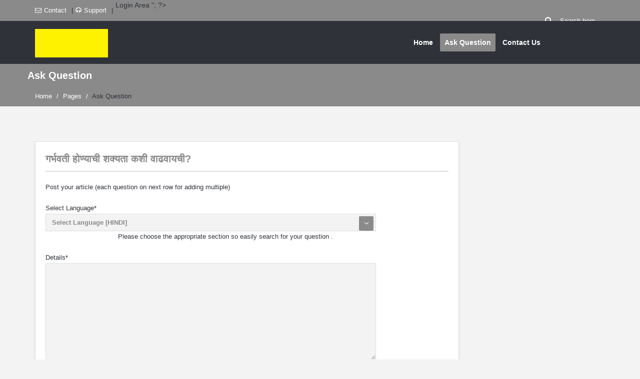

--- FILE ---
content_type: text/html; charset=UTF-8
request_url: https://www.pregnancytips.in/submit_q.php?id=28440
body_size: 3290
content:
<?
$zprofile = 'profile';
$zcat = 'category';
$zwebs = 'w';
$ztag = 'tag';
$zlanguage = 'language';
$zcountry = 'country';
?>

<!DOCTYPE html>
<!--[if IE 8 ]><html class="ie ie8" lang="en"> <![endif]-->
<!--[if IE 9 ]><html class="ie ie9" lang="en"> <![endif]-->
<!--[if (gte IE 9)|!(IE)]><!--><html lang="en"> <!--<![endif]-->
<head>


	<!-- Basic Page Needs -->
	<meta charset="utf-8">
	<title>Submit Question</title>
	<meta name="description" content="Submit Questions">
	<meta name="author" content="health">
	
	<!-- Mobile Specific Metas -->
	<meta name="viewport" content="width=device-width, initial-scale=1, maximum-scale=1">
	
	<!-- Main Style -->
	<link rel="stylesheet" href="/style.css">
	
	<!-- Skins -->
	<link rel="stylesheet" href="/css/skins/skins.css">
	
	<!-- Responsive Style -->
	<link rel="stylesheet" href="/css/responsive.css">
	
	<!-- Favicons -->
	<link rel="shortcut icon" href="/images/favicon.png">
  
</head>
<body>

<div class="loader"><div class="loader_html"></div></div>

<div id="wrap" class="fixed-enabled grid_1200">
	
<?
///////echo "$myid";
?>
<div class="login-panel">
		<section class="container">
			<div class="row">
				<div class="col-md-6">
					<div class="page-content">
						<h2>Login</h2>
						<div class="form-style form-style-3">
							<form action="/login.php" method="post"
								<div class="form-inputs clearfix">
									<p class="login-text">
										<input type="text" name="username" value="" onfocus="if (this.value == 'Username') {this.value = '';}" onblur="if (this.value == '') {this.value = 'Username';}">
										<i class="icon-user"></i>
									</p>
									<p class="login-password">
										<input type="password" name="password" value="" onfocus="if (this.value == 'Password') {this.value = '';}" onblur="if (this.value == '') {this.value = 'Password';}">
										<i class="icon-lock"></i>
										<a href="#">Forget</a>
									</p>



										<input type="hidden" name="page_location" value="">

									
									
								</div>
								<p class="form-submit login-submit">
									<input type="submit" value="Log in" class="button color small login-submit submit">
								</p>
								<div class="rememberme">
									<label><input type="checkbox" checked="checked"> Remember Me</label>
								</div>
							</form>
						</div>
					</div><!-- End page-content -->
				</div><!-- End col-md-6 -->
				<div class="col-md-6">
					<div class="page-content Register">
						<h2>Register Now</h2>
						<p>Lorem ipsum dolor sit amet, consectetur adipiscing elit. Morbi adipiscing gravdio, sit amet suscipit risus ultrices eu. Fusce viverra neque at purus laoreet consequa. Vivamus vulputate posuere nisl quis consequat.</p>
						<a class="button color small signup">Create an account</a>
					</div><!-- End page-content -->
				</div><!-- End col-md-6 -->
			</div>
		</section>
	</div><!-- End login-panel -->
	
	<div class="panel-pop" id="signup">
		<h2>Register Now<i class="icon-remove"></i></h2>
		<div class="form-style form-style-3">
			<form>
				<div class="form-inputs clearfix">
					<p>
						<label class="required">Username<span>*</span></label>
						<input type="text">
					</p>
					<p>
						<label class="required">E-Mail<span>*</span></label>
						<input type="email">
					</p>
					<p>
						<label class="required">Password<span>*</span></label>
						<input type="password" value="">
					</p>
					<p>
						<label class="required">Confirm Password<span>*</span></label>
						<input type="password" value="">
					</p>
				</div>
				<p class="form-submit">
					<input type="submit" value="Signup" class="button color small submit">
				</p>
			</form>
		</div>
	</div><!-- End signup -->
	
	<div class="panel-pop" id="lost-password">
		<h2>Lost Password<i class="icon-remove"></i></h2>
		<div class="form-style form-style-3">
			<p>Lost your password? Please enter your username and email address. You will receive a link to create a new password via email.</p>
			<form>
				<div class="form-inputs clearfix">
					<p>
						<label class="required">Username<span>*</span></label>
						<input type="text">
					</p>
					<p>
						<label class="required">E-Mail<span>*</span></label>
						<input type="email">
					</p>
				</div>
				<p class="form-submit">
					<input type="submit" value="Reset" class="button color small submit">
				</p>
			</form>
			<div class="clearfix"></div>
		</div>
	</div><!-- End lost-password -->
	
	<div id="header-top">
		<section class="container clearfix">
			<nav class="header-top-nav">
				<ul>
					<li><a href="/contact_us_here.php"><i class="icon-envelope"></i>Contact</a></li>
					<li><a href="#"><i class="icon-headphones"></i>Support</a></li>
					
					
<?

echo "   <li><a href=\"/login.php\" id=\"login-panel\"><i class=\"icon-user\"></i>Login Area </a></li>";

?>


    
				</ul>
			</nav>
			<div class="header-search">
				<form action="/search.php" method="post">
				    <input type="text" name="q" value="Search here ..." onfocus="if(this.value=='Search here ...')this.value='';" onblur="if(this.value=='')this.value='Search here ...';">
				    <button type="submit" class="search-submit"></button>
				</form>
			</div>
		</section><!-- End container -->
	</div><!-- End header-top -->
	
	<header id="header">
		<section class="container clearfix">
			<div class="logo"><a href="/"><img alt="" src="/images/logo.png"></a></div>
			<nav class="navigation">
				<ul>
					<li><a href="/">Home</a>
					</li>
					<li class="current_page_item"><a href="#">Ask Question</a></li>

					<li><a href="/contact-page/">Contact Us</a></li>
				</ul>
			</nav>
		</section><!-- End container -->
	</header><!-- End header -->
	
	<div class="breadcrumbs">
		<section class="container">
			<div class="row">
				<div class="col-md-20">
					<h1>Ask Question</h1>
				</div>
				<div class="col-md-12">
					<div class="crumbs">
						<a href="#">Home</a>
						<span class="crumbs-span">/</span>
						<a href="#">Pages</a>
						<span class="crumbs-span">/</span>
						<span class="current">Ask Question</span>
					</div>
				</div>
			</div><!-- End row -->
		</section><!-- End container -->
	</div><!-- End breadcrumbs -->
	
	<section class="container main-content">
		<div class="row">
			<div class="col-md-9">
				
				<div class="page-content ask-question">
					<div class="boxedtitle page-title"><h2>गर्भवती होण्याची शक्यता कशी वाढवायची?</h2></div>


					
					
					
					<p>Post your article (each question on next row for adding multiple)</p>


					<div class="form-style form-style-3" id="question-submit">
						<form class="form" action='' method="POST">


								
							</div>
							<div id="form-textarea">
							    
							    
							    
								<p>
									<label class="required">Select Language<span>*</span></label>
									<span class="styled-select">
										<select name="lang">
											<option value="hindi">Select Language [HINDI]</option>
											<option value="hindi">Hindi</option>
											<option value="marathi">Marathi</option>
										</select>
									</span>
									<span class="form-description">Please choose the appropriate section so easily search for your question .</span>
								</p>
								
								
								
								<p>
									<label class="required">Details<span>*</span></label>
									<textarea id="question-details" aria-required="true" cols="58" rows="8" name="post_q"></textarea>
									<span class="form-description">Type the description thoroughly and in detail .</span>
								</p>
							</div>
							<p class="form-submit">
								<input type="submit" id="publish-question" value="Publish Your Question" class="button color small submit">
							</p>
						</form>
					</div>
				</div><!-- End page-content -->
			</div><!-- End main -->
			<aside class="col-md-3 sidebar">


				
			</aside><!-- End sidebar -->
		</div><!-- End row -->
	</section><!-- End container -->
	


	
<?
/////////// choose any 1 of below 1 for light and another for black background footer
////////////echo "1 <footer id=\"footer\" class=\"footer_light_top\">      2 <footer id=\"footer\">";


?>
	<footer id="footer" class="footer_light_top">
		<section class="container">
			<div class="row">
				<div class="col-md-4">
					<div class="widget widget_contact">
						<h3 class="widget_title">Where We Are ?</h3>
						<p>Simply Questions & Answers Blog For Pregnancy Tips</p>
						<ul>
							<li>
								<span></span>

							</li>
							<li>
								<span>Support :</span> Expect reply with in 7 days
							</li>
							<li>Support Email Account : <? echo $supmail; ?></li>
						</ul>
					</div>
				</div>
				<div class="col-md-2">
					<div class="widget">
						<h3 class="widget_title">Quick Links</h3>
						<ul>
							<li><a href="#">Home</a></li>
							<li><a href="#">About</a></li>
							<li><a href="/articles/">Questions</a></li>
							<li><a href="/contact-page/">Contact Us</a></li>
							<li><a href="#">FAQs</a></li>
						</ul>
					</div>
				</div>
				<div class="col-md-3">
					<div class="widget">
						<h3 class="widget_title">Random Posts</h3>
						<ul class="related-posts">
						    
						    

		
							<li class="related-item">
								<b><a href="/read/पीरियड-खुल-कर-ना-आने-का-क्या-कारण-है/">पीरियड खुल कर ना आने का क्या कारण है?</a></b>
								<div class="clear"></div><span>Fri 11th Nov 2022</span>
							</li>
							<li class="related-item">
								<b><a href="/read/बच्चों-की-ताकत-की-दवाई-कौन-सी-है/">बच्चों की ताकत की दवाई कौन सी है?</a></b>
								<div class="clear"></div><span>Mon 17th Oct 2022</span>
							</li>
							<li class="related-item">
								<b><a href="/read/1-वर्ष-के-शिशु-की-कैल्शियम-की-आवश्यकता-क्या-है/">1 वर्ष के शिशु की कैल्शियम की आवश्यकता क्या है?</a></b>
								<div class="clear"></div><span>Mon 17th Oct 2022</span>
							</li>		
		

							
							
							
						</ul>
					</div>	
				</div>


				<div class="col-md-3">
					<div class="widget">
						<h3 class="widget_title">Recent Posts</h3>
						<ul class="related-posts">
						    
						    

		
							<li class="related-item">
								<b><a href="/read//">online with prescription cialis canada buy online kann man cialis online kaufen</a></b>
								<div class="clear"></div><span>Sat 22nd Apr 2023</span>
							</li>
							<li class="related-item">
								<b><a href="/read//">best generic cialis online cheap cialis canada pharmacy buy cialis </a></b>
								<div class="clear"></div><span>Sat 22nd Apr 2023</span>
							</li>
							<li class="related-item">
								<b><a href="/read/आईने-दूध-येण्यासाठी-काय-खावे/">आईने दूध येण्यासाठी काय खावे?</a></b>
								<div class="clear"></div><span>Sun 27th Nov 2022</span>
							</li>		
		

							
							
							
						</ul>
					</div>	
				</div>

			</div><!-- End row -->
		</section><!-- End container -->
	</footer><!-- End footer -->
	<footer id="footer-bottom">
		<section class="container">
			<div class="copyrights f_left">Copyright 2022 <? echo $sitename; ?> | <a href="#">Social Project By individual</a>
			
			
			<?
echo "System status: ". mysqli_stat($db); 








			?>
			
			</div>
			<div class="social_icons f_right">
				<ul>
					<li class="twitter"><a original-title="Twitter" class="tooltip-n" href="#"><i class="social_icon-twitter font17"></i></a></li>
					<li class="facebook"><a original-title="Facebook" class="tooltip-n" href="#"><i class="social_icon-facebook font17"></i></a></li>
					<li class="gplus"><a original-title="Google plus" class="tooltip-n" href="#"><i class="social_icon-gplus font17"></i></a></li>
					<li class="youtube"><a original-title="Youtube" class="tooltip-n" href="#"><i class="social_icon-youtube font17"></i></a></li>
					<li class="skype"><a original-title="Skype" class="tooltip-n" href="skype:#?call"><i class="social_icon-skype font17"></i></a></li>
					<li class="flickr"><a original-title="Flickr" class="tooltip-n" href="#"><i class="social_icon-flickr font17"></i></a></li>
					<li class="rss"><a original-title="Rss" class="tooltip-n" href="#"><i class="social_icon-rss font17"></i></a></li>
				</ul>
			</div><!-- End social_icons -->
		</section><!-- End container -->
	</footer><!-- End footer-bottom -->
</div><!-- End wrap -->

<div class="go-up"><i class="icon-chevron-up"></i></div>

<!-- js -->
<script src="/js/jquery.min.js"></script>
<script src="/js/jquery-ui-1.10.3.custom.min.js"></script>
<script src="/js/jquery.easing.1.3.min.js"></script>
<script src="/js/html5.js"></script>
<script src="/js/twitter/jquery.tweet.js"></script>
<script src="/js/jflickrfeed.min.js"></script>
<script src="/js/jquery.inview.min.js"></script>
<script src="/js/jquery.tipsy.js"></script>
<script src="/js/tabs.js"></script>
<script src="/js/jquery.flexslider.js"></script>
<script src="/js/jquery.prettyPhoto.js"></script>
<script src="/js/jquery.carouFredSel-6.2.1-packed.js"></script>
<script src="/js/jquery.scrollTo.js"></script>
<script src="/js/jquery.nav.js"></script>
<script src="/js/tags.js"></script>
<script src="/js/jquery.bxslider.min.js"></script>
<script src="/js/custom.js"></script>
<!-- End js -->

<noscript type="text/javascript">
$(document).ready(function () {
    //to disable the entire page 
    $('body').bind('cut copy paste', function (e) {
        e.preventDefault();
    });
    
    //to disable a section
    $('#id').bind('cut copy paste', function (e) {
        e.preventDefault();
    });
});
</noscript>

</body>
</html>

--- FILE ---
content_type: text/css
request_url: https://www.pregnancytips.in/css/responsive.css
body_size: 3664
content:
/*
Theme Name: Ask me
Theme URI: www.2code.info
Author: 2code
Author URI: www.2code.info   
design by: 2code
url: www.2code.info
*/
/****************************************************************
*		@media Qurey
****************************************************************/
/*------------------------------------------------------------------------------*/
/*                    Width : 992
/*------------------------------------------------------------------------------*/
@media (min-width: 992px) {
	.boxed #header.fixed-nav,.boxed2 #header.fixed-nav {
		width: 970px;
	}
}
/*------------------------------------------------------------------------------*/
/*                    Width : 768
/*------------------------------------------------------------------------------*/
@media (min-width: 768px) and (max-width: 984px) {
	.boxed,.boxed2,.boxed #header.fixed-nav,.boxed2 #header.fixed-nav {
		width: 100%;
	}
	.boxed2 {
		margin-top: 0;
		margin-bottom: 0;
	}
}
/*------------------------------------------------------------------------------*/
/*                    Width : 1200
/*------------------------------------------------------------------------------*/
@media (min-width: 1200px) {
	.grid_1200.boxed,.grid_1200.boxed2,.grid_1200.boxed #header.fixed-nav,.grid_1200.boxed2 #header.fixed-nav {
		width: 1200px !important;
	}
	.grid_1200 .ask-me .col-md-3 {
		padding-top: 60px;
		text-align: left;
		width: 25%;
	}
	.grid_1200 .ask-me .col-md-9 {
		float: left;
	}
	.grid_1200 .ask-me .col-md-9 form {
		width: 800px;
	}
	.grid_1200 .ask-me .col-md-12 {
		padding-top: 51px;
	}
	.grid_1200 .ask-me .col-md-12 p input {
		margin-top: 81px;
	}
	.grid_1200 .navigation > ul > li > a {
		padding: 0 15px;
	}
	.grid_1200 .col-md-3.sidebar {
		float: right;
	}
	.grid_1200 .widget_menu_jquery {
		position: fixed !important;
		top: 90px;
		width: 263px;
	}
	.grid_1200 .widget_flickr a,.grid_1200 .widget_portfolio .portfolio-widget-item .portfolio_img,.grid_1200 .popular_img {
		width: 70.1px;
		height: 70.1px;
	}
	.grid_1200 .widget_portfolio .portfolio-widget-item .portfolio_img:before,.grid_1200 .popular_posts .popular_img a:before,.grid_1200 .widget_flickr a:before,.grid_1200 .popular_posts .popular_img a:before {
		line-height: 70.1px;
	}
	.grid_1200 #footer .widget_flickr a,.grid_1200 #footer .widget_portfolio .portfolio-widget-item .portfolio_img,.grid_1200 #footer .popular_img {
		width: 61.8px;
		height: 61.8px;
	}
	.grid_1200 #footer .widget_portfolio .portfolio-widget-item .portfolio_img:before,.grid_1200 #footer .popular_posts .popular_img a:before,.grid_1200 #footer .widget_flickr a:before,.grid_1200 #footer .popular_posts .popular_img a:before {
		line-height: 61.8px;
	}
	.grid_1200 .col-md-3.sidebar .widget_flickr a:nth-child(4n),.grid_1200 #footer .col-md-3 .widget_flickr a:nth-child(3n),.grid_1200 #footer .col-md-3 .widget_portfolio .portfolio-widget-item:nth-child(3n),.grid_1200 .col-md-3.sidebar .widget_portfolio .portfolio-widget-item:nth-child(4n) {
		margin-right: 5px;
	}
	.grid_1200 #footer .col-md-3 .widget_flickr a:nth-child(4n),.grid_1200 .col-md-3.sidebar .widget_flickr a:nth-child(3n) {
		margin-right: 0;
	}
	.grid_1200 .col-md-3 .widget_portfolio .portfolio-widget-item:nth-child(4n),.grid_1200 .col-md-3.sidebar .widget_portfolio .portfolio-widget-item:nth-child(3n) {
		margin-right: 0 !important;
	}
	/* user-profile */
	.grid_1200 .stats-head,.grid_1200 .block-stats-visibility,.grid_1200 .block-stats-1,.grid_1200 .block-stats-2,.grid_1200 .block-stats-3,.grid_1200 .block-stats-4 {
		width: 23.3%;
	}
	.grid_1200 .block-stats-1 {
		width: 30%;
	}
	.grid_1200 #question-title,.grid_1200 #question-details,.grid_1200 .taglist .input input,.grid_1200 .form-style-5.form-style input[type="text"],.grid_1200 .form-style-5.form-style input[type="email"],.grid_1200 .form-style-5.form-style input[type="password"],.grid_1200 .form-style-5.form-style textarea {
		width: 82%;
	}
	.grid_1200 .ask-question .form-style label,.grid_1200 .form-style-5.form-style label {
		width: 17%;
	}
	.grid_1200 .form-description,.grid_1200 #question_poll_item {
		margin-left: 18%;
	}
	.grid_1200 .form-style-2 .fileinputs {
		width: 87%;
	}
	.grid_1200 ul.login-links {
		float: right;
	}
}
/*------------------------------------------------------------------------------*/
/*                    Width : 960
/*------------------------------------------------------------------------------*/
@media only screen and (min-width: 767px) and (max-width: 960px) {
	body {
		width: 100%;
	}
	.inner {
		width: 768px;
	}
	.boxed, .boxed2,.boxed #header.fixed-nav,.boxed2 #header.fixed-nav {
		width: 100%;
	}
	.boxed2 {
		margin-top: 0;
		margin-bottom: 0;
	}
	/* Navigation */
	.navigation_mobile > ul,.navigation,.navigation_mobile > ul {
		display:none;
	}
	.navigation_mobile > ul li ul {
		display: block;
	}
	.breadcrumbs h1 {
		float: none;
		display: block;
	}
	.crumbs {
		float: left;
	}
	.breadcrumbs h1 {
		margin-right: 10px;
		float: none;
		display: block;
	}
	.box_icon.box_warp.box_no_border.box_no_background .col-md-4 .height_40 {
		height: 0;
	}
	/* user-profile */
	.stats-head,.block-stats-visibility,.block-stats-1,.block-stats-2,.block-stats-3,.block-stats-4 {
		padding: 10px;
		font-size: 14px;
	}
	.block-stats-1 {
		width: 29.2%;
	}
	/* sidebar */
	.sidebar {
		margin-top: 30px;
		width: 100%;
	}
	/* Widgets */
	#footer .widget {
		margin-bottom: 30px;
	}
	.widget_flickr a,.widget_portfolio .portfolio-widget-item .portfolio_img,.popular_img {
		width: 63.3px !important;
		height: 63.3px !important;
	}
	.widget_portfolio .portfolio-widget-item .portfolio_img:before,.popular_posts .popular_img a:before,.widget_flickr a:before {
		line-height: 63.3px !important;
	}
	.widget_flickr a:nth-child(3n),.widget_flickr a:nth-child(4n),.widget_portfolio .portfolio-widget-item:nth-child(3n),.widget_portfolio .portfolio-widget-item:nth-child(4n) {
		margin-right: 5px !important;
	}
	.widget_flickr a:nth-child(10n),.widget_portfolio .portfolio-widget-item:nth-child(10n) {
		margin-right: 0 !important;
	}
	#footer .widget_flickr a,#footer .widget_portfolio .portfolio-widget-item .portfolio_img,.popular_img {
		width: 67.5px !important;
		height: 67.5px !important;
	}
	#footer .widget_portfolio .portfolio-widget-item .portfolio_img:before,#footer .popular_posts .popular_img a:before,#footer .widget_flickr a:before {
		line-height: 67.5px !important;
	}
	#footer .widget_flickr a:nth-child(3n),#footer .widget_flickr a:nth-child(4n),#footer .widget_portfolio .portfolio-widget-item:nth-child(3n),#footer .widget_portfolio .portfolio-widget-item:nth-child(4n) {
		margin-right: 5px !important;
	}
	#footer .widget_flickr a:nth-child(10n),#footer .widget_portfolio .portfolio-widget-item:nth-child(10n)  {
		margin-right: 0 !important;
	}
}
/*------------------------------------------------------------------------------*/
/*                    width : 991px 
/*------------------------------------------------------------------------------*/
@media (min-width: 991px) and (max-width: 1200px) {
	.widget_menu_jquery {
		top: inherit !important;
	}
}
/*------------------------------------------------------------------------------*/
/*                    width : 768 
/*------------------------------------------------------------------------------*/
@media (min-width: 768px) {
	.boxed #header.fixed-nav,.boxed2 #header.fixed-nav {
		width: 970px;
	}
}
/*------------------------------------------------------------------------------*/
/*                    width : 991px 
/*------------------------------------------------------------------------------*/
@media (min-width: 768px) and (max-width: 991px) {
	.grid_970 .container {
		width: 750px;
	}
	.grid-images img {
		width: 100%;
		height: auto;
	}
	.ask-me .col-md-3 {
		padding-top: 0;
		text-align: center;
	}
	.ask-me .col-md-12 {
		padding-top: 31px;
	}
	.ask-me .col-md-12 p input {
		margin-top: 51px;
	}
	.widget_menu_jquery {
		display: none;
	}
	/* Navigation */
	#header .navigation_mobile {
		position:relative;
		margin-top: 25.5px;
	}
	#header.fixed-nav .navigation_mobile {
		position:relative;
		margin-top: 17.5px;
	}
	.navigation_mobile > ul,.navigation,.navigation_mobile > ul {
		display:none;
	}
	.navigation_mobile > ul li ul {
		display: block;
	}
	.ask-question {
		margin-bottom: 30px;
	}
	.contact-us .page-content,.login .page-content {
		margin-bottom: 30px;
	}
	.breadcrumbs h1 {
		float: none;
		display: block;
	}
	.crumbs {
		float: left;
	}
	.widget_flickr a:nth-child(3n),.widget_portfolio .portfolio-widget-item:nth-child(3n),#footer .widget_flickr a:nth-child(3n),#footer .widget_portfolio .portfolio-widget-item:nth-child(3n) {
		margin-right: 5px !important;
	}
	#footer .widget,.user-stats {
		margin-bottom: 30px;
	}
	.overlay-lightbox,.overlay-link {
		top: 10px;
	}
	.form-style-2 .fileinputs {
		width: 85%;
	}
	.sidebar {
		margin-top: 30px;
		width: 100%;
	}
}
/*------------------------------------------------------------------------------*/
/*                    width : 767px 
/*------------------------------------------------------------------------------*/
@media (max-width: 767px) {
	.grid_970 .container {
		width: auto;
	}
	.ask-me .col-md-12 {
		padding-top: 31px;
	}
	.ask-me .col-md-12 p input {
		margin-top: 51px;
	}
	#header {
		height: auto;
	}
	/* Widgets */
	.widget_menu_jquery {
		display: none;
	}
	.widget_flickr a,.widget_portfolio .portfolio-widget-item .portfolio_img,.popular_img {
		width: 68.4px !important;
		height: 68.4px !important;
	}
	.widget_portfolio .portfolio-widget-item .portfolio_img:before,.popular_posts .popular_img a:before,.widget_flickr a:before {
		line-height: 68.4px !important;
	}
	#footer .widget_flickr a,#footer .widget_portfolio .portfolio-widget-item .portfolio_img,.popular_img {
		width: 73px !important;
		height: 73px !important;
	}
	#footer .widget_portfolio .portfolio-widget-item .portfolio_img:before,#footer .popular_posts .popular_img a:before,#footer .widget_flickr a:before {
		line-height: 73px !important;
	}
	.widget_flickr a:nth-child(9n),.widget_portfolio .portfolio-widget-item:nth-child(9n),#footer .widget_flickr a:nth-child(9n),#footer .widget_portfolio .portfolio-widget-item:nth-child(9n) {
		margin-right: 5px !important;
	}
	.login-panel .page-content.registere {
		margin-top: 30px;
	}
	.form-style label {
		width: 100% !important;
	}
	.form-style-5.form-style label {
		margin-top: 0;
	}
	.contact-us .page-content,.login .page-content {
		margin-bottom: 30px;
	}
	.user-profile-widget .ul_list li {
		width: 100%;
		margin-right: 0 !important;
		margin-bottom: 10px !important;
	}
}
/*------------------------------------------------------------------------------*/
/*                    Width : 480
/*------------------------------------------------------------------------------*/
@media only screen and (min-width: 452px) and (max-width: 767px) {
	body {
		width: 100%;
	}
	.grid_970 .container {
		width: auto;
	}
	.inner {
		width: 420px;
	}
	.boxed, .boxed2,.boxed #header.fixed-nav,.boxed2 #header.fixed-nav {
		width: 100%;
	}
	.boxed2 {
		margin-top: 0;
		margin-bottom: 0;
	}
	.ask-me {
		height: auto;
	}
	.ask-me .col-md-9 form {
		background: transparent;
		height: auto;
		margin-top: 0;
	}
	.ask-me .col-md-9 p {
		width: 220px;
		width: 100%;
		margin: 20px 0 0;
	}
	.ask-me .col-md-9 p textarea {
		background-color: #FFF;
		border: none;
		color: #2f3239;
		font-size: 13px;
		font-weight: 600;
		font-style: italic;
		resize: none;
		-moz-border-radius: 2px;
		-webkit-border-radius: 2px;
		border-radius: 2px;
		margin-top: 20px;
	}
	.ask-me .col-md-9 .publish-question {
		right: 10px;
	}
	.ask-me .col-md-3 {
		padding-top: 0;
		text-align: center;
	}
	.ask-me .col-md-12 {
		padding-top: 31px;
	}
	.ask-me .col-md-12 p input {
		margin-top: 51px;
	}
	.widget_menu_jquery {
		display: none;
	}
	/* Columns */
	.one_half, .one_third, .two_third, .three_fourth, .two_fourth, .one_fourth, .one_fifth, .two_fifth, .three_fifth, .four_fifth, .one_sixth, .two_sixth, .three_sixth, .four_sixth, .five_sixth {
		float: none !important;
		width: auto !important;
		margin-right: 0 !important;
	}
	.panel-pop {
		width: 90%;
	}
	/* Header */
	#header {
		padding-bottom:15px;
	}
	#header,#header.fixed-nav {
		height: auto;
		line-height: 70px;
	}
	#header .logo {
		text-align:center;
		margin:0;
		float:none !important;
	}
	#footer-bottom .social_icons ul li {
		margin-left:10px !important;
	}
	#footer-bottom {
		height:auto;
	}
	#footer-bottom .social_icons {
		float:inherit !important;
		display:inline-block;
	}
	#footer-bottom .social_icons li:first-child {
		margin-left:0 !important;
	}
	#footer-bottom > .container > div {
		float:inherit !important;
		display:inline-block;
		margin-left:0 !important;
		margin-right:0 !important;
		width: 100%;
		text-align: center;
	}
	#footer-bottom > .container > div:first-child {
		margin-bottom: 10px;
	}
	#footer-bottom > .container > .social_icons {
		margin-bottom: 0;
	}
	#footer-bottom > .container ul {
		display: inline-block;
		float: none;
	}
	#footer-bottom > .container > .social_icons li {
		display: inline-block;
	}
	#footer-bottom_nav > ul > li:last-child,#footer-bottom_nav.f_right > ul > li:last-child {
		margin-right:0;
		margin-left:0;
	}
	/* Navigation */
	#header .navigation_mobile {
		position:relative;
		margin-top:0;
	}
	.navigation_mobile > ul,.navigation,.navigation_mobile > ul {
		display:none;
	}
	.navigation_mobile {
		width:100% !important;
		margin-right:0 !important;
		margin-left:0 !important;
	}
	.navigation_mobile > ul li ul {
		display: block;
	}
	/* Breadcrumbs */
	.crumbs {
		display: none;
	}
	.breadcrumbs h1 {
		margin: 0;
	}
	.box_icon.box_warp.box_no_border.box_no_background .col-md-4 .height_40 {
		height: 0;
	}
	/* Sidebar */
	.sidebar {
		margin-top:30px !important;
		width: 100%;
	}
	/* Footer */
	#footer-bottom > .container > div {
		margin-left:0;
		margin-right:0;
	}
	#footer-bottom_nav.f_right > ul > li:first-child {
		margin-left:0;
	}
	/* Widgets */
	.widget_flickr a,.widget_portfolio .portfolio-widget-item .portfolio_img,.popular_img {
		width: 65.1px !important;
		height: 65.1px !important;
	}
	.widget_portfolio .portfolio-widget-item .portfolio_img:before,.popular_posts .popular_img a:before,.widget_flickr a:before {
		line-height: 65.1px !important;
	}
	.widget_flickr a:nth-child(3n),.widget_flickr a:nth-child(4n),.widget_portfolio .portfolio-widget-item:nth-child(3n),.widget_portfolio .portfolio-widget-item:nth-child(4n) {
		margin-right: 5px !important;
	}
	#footer .widget_flickr a,#footer .widget_portfolio .portfolio-widget-item .portfolio_img,.popular_img {
		width: 69.7px !important;
		height: 69.7px !important;
	}
	#footer .widget_portfolio .portfolio-widget-item .portfolio_img:before,#footer .popular_posts .popular_img a:before,#footer .widget_flickr a:before {
		line-height: 69.7px !important;
	}
	#footer .widget_flickr a:nth-child(3n),#footer .widget_flickr a:nth-child(4n),#footer .widget_portfolio .portfolio-widget-item:nth-child(3n),#footer .widget_portfolio .portfolio-widget-item:nth-child(4n),#footer .widget_flickr a:nth-child(5n),#footer .widget_portfolio .portfolio-widget-item:nth-child(5n) {
		margin-right: 5px !important;
	}
	.widget:last-child {
		margin-bottom:30px;
	}
	.sidebar .widget:last-child {
		margin-bottom:0;
	}
	/* Single post */
	.post-next-prev p {
		font-size:14px;
	}
	/* Respond */
	#respond-inputs p,.full_width #respond-inputs p {
		width:100%;
		margin-right:0;
	}
	#respond-inputs p.last {
		margin-bottom:20px;
	}
	/* Blog 2 */
	.blog_2.post .post-img {
		margin-right:0;
		width:100% !important;
		margin-bottom:20px !important;
	}
	/* Shortcodes */
	/* Tabs */
	.tabs-vertical.tabs-long .tabs {
		width:200px !important;
	}
	.tabs-vertical.tabs-long .tab-inner-warp {
		margin-left:204px !important;
	}
	.tabs-style-2.tabs-vertical.tabs-long .tab-inner-warp,.tabs-style-3.tabs-vertical.tabs-long .tab-inner-warp {
		margin-left:200px !important;
	}
	/* Callout */
	.button_right {
		margin-top: 10px;
		top: inherit !important;
		right: inherit !important;
		position: relative;
	}
	.callout_inner {
		margin-right: 0 !important;
	}
	/* Carousel */
	.images-warp ul li {
		width: 420px;
	}
	.images-warp-grid li.columns,.images-warp-grid li.column {
		margin-bottom: 20px;
	}
	/* Forms */
	.form-inputs p {
		float: none;
		width: 100%;
	}
	.form-inputs p {
		width: 60% !important;
	}
	.form-style input.submit {
		width: auto;
	}
	.form-style-4 .form-inputs p {
		width: 100% !important;
	}
	#question-title, #question-details, .taglist .input input,.ask-question .form-description,#question_poll_item,.taglist,.form-style-5.form-style input[type="text"], .form-style-5.form-style input[type="email"], .form-style-5.form-style input[type="password"], .form-style-5.form-style textarea,.styled-select,.fileinputs {
		width: 100%;
	}
	.ask-question .form-style label {
		margin-top: 0;
	}
	.fileinputs {
		margin-top: 5px;
	}
	.form-description,#question_poll_item {
		margin-left: 0;
	}
	.login-panel ul.login-links, .login ul.login-links {
		width: 100%;
		margin: 20px 0 0 0;
	}
	.user-profile-img {
		float: none;
		margin-bottom: 10px;
	}
	.user-profile .user-profile-img {
		float: left;
	}
	.form-style-2 .fileinputs {
		width: 100%;
	}
	/* Slider */
	.flex-caption,.nivo-caption,.br-slideinfo {
		display: none !important;
	}
	/* Questions */
	.question-type-normal .question-type-main,.question-type-poll .question-type-main {
		left: 121px;
		right: inherit;
	}
	.question-type-normal .question-report {
		left: 213px;
		right: inherit;
	}
	.question-type-poll .question-report {
		left: 187px;
		right: inherit;
	}
	.question-type-normal.question h2,.question-type-poll.question h2 {
		padding-right: 0;
		padding-top: 53px;
	}
	.single-question.question-type-normal .question-type-main,.single-question.question-type-poll .question-type-main {
		left: 20px;
		right: inherit;
	}
	.single-question.question-type-normal .question-report {
		left: 104px;
		right: inherit;
	}
	.single-question.question-type-poll .question-report {
		left: 78px;
		right: inherit;
	}
	.poll_1 {
		width: 100%;
	}
	.question-favorite, .question-category, .question-comment, .question-category a, .question-comment a {
		margin-bottom: 5px;
	}
	.question-date, .question-view {
		margin-bottom: 10px;
	}
	.user-points h3 {
		float: none;
		padding-right: 0;
		margin-bottom: 10px;
	}
	.user-points .question-user-vote,.user-points .question-vote-result,.user-points .question-date {
		margin-bottom: 0;
	}
	.question-tags,.post-tags {
		display: block;
		float: none;
		margin-bottom: 10px;
	}
	/* user-profile */
	.stats-head,.block-stats-visibility,.block-stats-1,.block-stats-2,.block-stats-3,.block-stats-4 {
		padding: 10px 5px;
		font-size: 13px;
		width: 21.2%;
		margin: 0;
	}
	.block-stats-1 {
		width: 36.4%;
	}
	.overlay-lightbox,.overlay-link {
		top: 50%;
		margin-top: -15px;
	}
	.bxslider-title {
		display: none;
	}
}
/*------------------------------------------------------------------------------*/
/*                    width : 479px 
/*------------------------------------------------------------------------------*/
@media only screen and (max-width: 479px) {
	body {
		width: 100%;
	}
	.grid_970 .container {
		width: auto;
	}
	.inner {
		width: 260px;
	}
	.boxed, .boxed2,.boxed #header.fixed-nav,.boxed2 #header.fixed-nav {
		width: 100%;
	}
	.boxed2 {
		margin-top: 0;
		margin-bottom: 0;
	}
	.panel-pop {
		width: 90%;
	}
	.ask-me {
		height: auto;
	}
	.ask-me .col-md-9 form {
		background: transparent;
		height: auto;
		margin-top: 0;
	}
	.ask-me .col-md-9 p {
		width: 220px;
		width: 100%;
		margin: 20px 0 0;
	}
	.ask-me .col-md-9 p textarea {
		background-color: #FFF;
		border: none;
		color: #2f3239;
		font-size: 13px;
		font-weight: 600;
		font-style: italic;
		resize: none;
		-moz-border-radius: 2px;
		-webkit-border-radius: 2px;
		border-radius: 2px;
		margin-top: 20px;
	}
	.ask-me .col-md-9 .publish-question {
		right: 10px;
	}
	.ask-me .col-md-3 {
		padding-top: 0;
		text-align: center;
	}
	.widget_menu_jquery {
		display: none;
	}
	iframe {
		height: auto;
	}
	h1 {
		font-size: 24px;
	}
	h2 {
		font-size: 20px;
	}
	h3 {
		font-size: 18px;
	}
	h4 {
		font-size: 16px;
	}
	h5 {
		font-size: 13px;
	}
	h6 {
		font-size: 12px;
	}
	/* Columns */
	.one_half, .one_third, .two_third, .three_fourth, .two_fourth, .one_fourth, .one_fifth, .two_fifth, .three_fifth, .four_fifth, .one_sixth, .two_sixth, .three_sixth, .four_sixth, .five_sixth {
		float: none !important;
		width: auto !important;
		margin-right: 0 !important;
	}
	/* Header */
	#header-top {
		height: auto;
	}
	.header-search {
		float: left;
		width: 100%;
	}
	.header-search input {
		width: 100%;
	}
	#header {
		padding-bottom:15px;
	}
	#header,#header.fixed-nav {
		height: auto;
		line-height: 70px;
	}
	#header .logo {
		text-align:center;
		margin:0;
		float:none !important;
	}
	.login-panel ul.login-links, .login ul.login-links {
		margin:  20px 0 0 0;
	}
	#footer-bottom .social_icons ul li {
		margin-left:10px !important;
	}
	#footer-bottom .social_icons ul li,.social_icon ul li {
		line-height: normal;
	}
	#footer-bottom .social_icons.f_left ul li {
		margin-left:0 !important;
		margin-right:10px !important;
	}
	#footer-bottom {
		height:auto;
	}
	#footer-bottom .social_icons {
		float:inherit !important;
		display:inline-block;
	}
	#footer-bottom .social_icons li:first-child {
		margin-left:0 !important;
	}
	#footer-bottom > .container {
		text-align:center;
	}
	#footer-bottom > .container > div {
		float:inherit !important;
		display:inline-block;
		margin-left:0 !important;
		margin-right:0 !important;
	}
	#footer-bottom > .container > div:first-child {
		margin-bottom: 10px;
	}
	#footer-bottom > .container > .social_icons {
		margin-bottom: 0;
	}
	#footer-bottom > .container > div,#footer-bottom_nav > ul > li > a {
		height: auto;
		line-height: auto;
		text-align: center;
	}
	#footer-bottom_nav > ul li,#footer-bottom_nav > ul li a {
		display: inline-block;
		line-height: normal;
		float: none;
	}
	#footer-bottom_nav > ul > li:last-child,#footer-bottom_nav.f_right > ul > li:last-child {
		margin-right:0;
		margin-left:0;
	}
	/* Navigation */
	#header .navigation_mobile {
		position:relative;
		margin-top:0;
	}
	.navigation_mobile > ul,.navigation,.navigation_mobile > ul {
		display:none;
	}
	.navigation_mobile {
		width:100% !important;
		margin-right:0 !important;
		margin-left:0 !important;
	}
	.navigation_mobile > ul li ul {
		display: block;
	}
	/* Breadcrumbs */
	.crumbs {
		display: none;
	}
	/* Sidebar */
	.sidebar {
		margin-top:30px !important;
		width: 100%;
	}
	/* Footer */
	#footer-bottom > .container > div {
		margin-left:0;
		margin-right:0;
	}
	#footer-bottom_nav.f_right > ul > li,#footer-bottom_nav > ul > li {
		margin-right:15px;
		margin-left:0;
		display:inline-block;
		text-align:center;
	}
	#footer-bottom_nav > ul > li:last-child,#footer-bottom_nav.f_right > ul > li:last-child {
		margin-right:0;
		margin-left:0;
	}
	/* Widgets */
	.widget_flickr a,.widget_portfolio .portfolio-widget-item .portfolio_img,.popular_img {
		width: 68.4px !important;
		height: 68.4px !important;
	}
	.widget_portfolio .portfolio-widget-item .portfolio_img:before,.popular_posts .popular_img a:before,.widget_flickr a:before {
		line-height: 68.4px !important;
	}
	#footer .widget_flickr a,#footer .widget_portfolio .portfolio-widget-item .portfolio_img,.popular_img {
		width: 73px !important;
		height: 73px !important;
	}
	#footer .widget_portfolio .portfolio-widget-item .portfolio_img:before,#footer .popular_posts .popular_img a:before,#footer .widget_flickr a:before {
		line-height: 73px !important;
	}
	.widget_flickr a:nth-child(9n),.widget_portfolio .portfolio-widget-item:nth-child(9n),#footer .widget_flickr a:nth-child(9n),#footer .widget_portfolio .portfolio-widget-item:nth-child(9n),.widget_flickr a:nth-child(3n),.widget_portfolio .portfolio-widget-item:nth-child(3n),#footer .widget_flickr a:nth-child(3n),#footer .widget_portfolio .portfolio-widget-item:nth-child(3n) {
		margin-right: 5px !important;
	}
	.widget:last-child {
		margin-bottom:20px;
	}
	.sidebar .widget:last-child {
		margin-bottom:0;
	}
	.widget_contact ul li .icon_i {
		margin-top: 5px;
	}
	/* Blog */
	.blog_2.post .post-img {
		margin-right:0;
		width:100% !important;
		margin-bottom:30px !important;
	}
	/* Single post */
	.post-next-prev {
		text-align: center;
	}
	.post-next-prev p {
		font-size: 14px;
		float: none !important;
	}
	/* Respond */
	#respond-inputs p,.full_width #respond-inputs p {
		width:100%;
		margin-right:0;
	}
	#respond input#submit {
		width: 100%;
	}
	#respond-inputs p.last {
		margin-bottom:20px;
	}
	/* Comments */
	.commentlist li .avatar {
		float:none;
		margin:0 auto 10px;
	}
	.commentlist li .author {
		text-align:center;
		margin-bottom:10px;
	}
	.commentlist li .comment-meta {
		float:none;
		margin-bottom:10px;
	}
	.author a.button.mini {
		float:none !important;
		margin:auto !important;
	}
	.post-next-prev .prev-post a,.post-next-prev .next-post a {
		display: block;
		margin-bottom: 5px;
	}
	.comment-reply,.commentlist li .date {
		float: none;
	}
	.commentlist li .date {
		margin-top: 10px;
	}
	.children {
		padding-left: 40px;
	}
	/* Shortcodes */
	/* Tabs */
	.tab a {
		float:none;
		margin-right:0;
		margin-bottom: 3px !important;
	}
	.tab a.current {
		border-bottom: 1px solid #e5e5e5;
	}
	.tabs {
		border-bottom: 1px solid #e5e5e5;
		border-right: none;
	}
	.tabs-vertical .tabs {
		float:none;
		width:100% !important;
	}
	.tabs-vertical.tabs-style-2 .tabs, .tabs-vertical.tabs-style-3 .tabs {
		left:0;
	}
	.tabs-vertical.tabs-style-2 .tab:last-child a, .tabs-vertical.tabs-style-3 .tab:last-child a {
		border-bottom:none;
	}
	.tabs-vertical.tabs-style-2 .tab a.current, .tabs-vertical.tabs-style-3 .tab a.current {
		border-right-color:#d3d3d3;
	}
	.tabs-vertical .tab-inner-warp,.tabs-style-2.tabs-vertical.tabs-long .tab-inner-warp, .tabs-style-3.tabs-vertical.tabs-long .tab-inner-warp {
		margin-left:0 !important;
	}
	.tabs-vertical .tab-inner {
		padding:20px 0 0;
	}
	.tabs-style-2 .tab a.current {
		border-bottom-color:#d3d3d3;
	}
	.tabs-style-2 .tab a, .tabs-style-3 .tab a {
		margin-right:0;
		margin-bottom:-1px;
	}
	.tabs-style-2 .tab:last-child a, .tabs-style-3 .tab:last-child a {
		margin-bottom:0;
	}
	/* Callout */
	.button_right {
		margin-top: 10px;
		top: inherit !important;
		right: inherit !important;
		position: relative;
	}
	.callout_inner {
		margin-right: 0 !important;
	}
	/* Carousel */
	.images-warp ul li {
		width: 260px;
	}
	.images-warp-grid li.columns,.images-warp-grid li.column {
		margin-bottom: 20px;
	}
	/* Forms */
	.form-inputs p {
		float: none;
		width: 100%;
	}
	.form-inputs p {
		width: 100% !important;
	}
	#question-title, #question-details, .taglist .input input,.ask-question .form-description,#question_poll_item,.taglist,.form-style-5.form-style input[type="text"], .form-style-5.form-style input[type="email"], .form-style-5.form-style input[type="password"], .form-style-5.form-style textarea,.styled-select,.fileinputs {
		width: 100%;
	}
	.form-description,#question_poll_item {
		margin-left: 0;
	}
	.ask-question .form-style label {
		margin-top: 0;
	}
	.user-profile-img {
		float: none;
		margin-bottom: 10px;
	}
	.user-profile .user-profile-img {
		float: left;
	}
	.form-style-2 .fileinputs {
		width: 100%;
	}
	.user-question h3 {
		padding: 38px 0 0 0;
	}
	.user-question .question-type-main {
		left: 20px;
		right: inherit;
	}
	/* Slider */
	.flex-caption,.nivo-caption,.br-slideinfo {
		display: none !important;
	}
	.tp-rightarrow.default,.tp-leftarrow.default,.nivo-directionNav a.nivo-nextNav,.nivo-directionNav a.nivo-prevNav,.br-next,.br-previous {
		height: 24px;
		line-height: 23px;
		font-size: 21px;
		padding: 6px 10px;
	}
	.flex-direction-nav li a {
		height: 24px;
		padding: 6px 10px;
		font-size: 25px;
	}
	/* Questions */
	.question-type-normal .question-type-main,.question-type-poll .question-type-main {
		left: 121px;
		right: inherit;
	}
	.question-type-normal .question-report,.question-type-poll .question-report {
		left: 121px;
		right: inherit;
		top: 58px;
	}
	.question-type-normal.question h2,.question-type-poll.question h2 {
		padding-right: 0;
		padding-top: 86px;
		margin-top: 0;
	}
	.single-question.question-type-normal .question-type-main,.single-question.question-type-poll .question-type-main {
		left: 20px;
		right: inherit;
	}
	.single-question.question-type-normal .question-report {
		left: 104px;
		right: inherit;
	}
	.single-question.question-type-poll .question-report {
		left: 78px;
		right: inherit;
	}
	.single-question.question-type-normal .question-report,.single-question.question-type-poll .question-report {
		top: 20px;
	}
	.question-tab .tab-inner-warp {
		padding-top: 0;
	}
	.question h2 {
		margin-top: 121px;
	}
	.question h2,.question-inner {
		margin-left: 0;
	}
	.question-author {
		top: 20px;
		left: 20px;
	}
	.user-points h3 {
		float: none;
		padding-right: 0;
		margin-bottom: 10px;
	}
	.user-points .question-user-vote,.user-points .question-vote-result,.user-points .question-date {
		margin-bottom: 0;
	}
	.poll_1 {
		width: 100%;
	}
	.post-next-prev {
		margin-bottom: 0;
	}
	.question-tags,.post-tags {
		display: block;
		float: none;
		width: 100%;
	}
	.question-reply, .question-date, .question-view, .question-comment, .question-category, .question-tags, .post-tags, .question-favorite, .question-answered {
		width: 100%;
		margin-bottom: 10px !important;
	}
	.single-question.question h2 {
		margin: 38px 20px 10px;
		padding: 0;
	}
	.comment-vote,.question-vote {
		margin-top: 5px;
	}
	.comment .question-vote-result {
		margin-top: 15px;
	}
	/* user-profile */
	.user-profile-img {
		float: none;
		margin: 0 0 20px;
	}
	.user-profile .user-profile-img {
		float: left;
		margin: 0 15px 10px 0;
	}
	.stats-head,.block-stats-visibility,.block-stats-1,.block-stats-2,.block-stats-3,.block-stats-4 {
		padding: 10px 5px;
		font-size: 13px;
		width: 33.3%;
	}
	.block-stats-1 {
		border-top: 1px solid #E0E6ED;
		border-bottom: 1px solid #E0E6ED !important;
	}
	.block-stats-visibility {
		display: none;
	}
	.block-stats-1 {
		position: relative;
		width: 100%;
	}
	/* error 404 */
	.error_404 h2 {
		font-size: 140px;
	}
	.overlay-lightbox,.overlay-link {
		top: 50%;
		margin-top: -15px;
	}
	.bxslider-title {
		display: none;
	}
}
/*------------------------------------------------------------------------------*/
/*                    width : 320 
/*------------------------------------------------------------------------------*/
@media only screen and (min-width: 0px) and (max-width: 450px) {
	
}

--- FILE ---
content_type: text/css
request_url: https://www.pregnancytips.in/css/base.css
body_size: 2998
content:
/** Skeleton V1.2* Copyright 2011, Dave Gamache* www.getskeleton.com* Free to use under the MIT license.* http: //www.opensource.org/licenses/mit-license.php* 6/20/2012*//* #Reset & Basics (Inspired by E. Meyers)  */html, body, div, span, applet, object, iframe, h1, h2, h3, h4, h5, h6, p, blockquote, pre, a, abbr, acronym, address, big, cite, code, del, dfn, em, img, ins, kbd, q, s, samp, small, strike, strong, sub, sup, tt, var, b, u, i, center, dl, dt, dd, ol, ul, li, fieldset, form, label, legend, table, caption, tbody, tfoot, thead, tr, th, td, article, aside, canvas, details, embed, figure, figcaption, footer, header, hgroup, menu, nav, output, ruby, section, summary, time, mark, audio, video {	margin: 0;	padding: 0;	border: 0;	font-size: 100%;	font: inherit;	vertical-align: baseline;
}
body {
	font-size: 14px;
	line-height: 22px;
}article, aside, details, figcaption, figure, footer, header, hgroup, menu, nav, section {	display: block; }ol, ul, li {	list-style: none; }blockquote, q {	quotes: none; }blockquote:before, blockquote:after,q:before, q:after {	content: '';	content: none; }table {	border-collapse: collapse;	border-spacing: 0; }p {	margin: 0 0 20px 0;
	line-height: 22px;
}
/* Basic Styles  */html {	-webkit-text-size-adjust: none;}* {	outline: none;}input[type='submit'] {   -webkit-appearance: none;   -moz-appearance: none;   appearance: none;     cursor: pointer;
   -moz-border-radius: 2px;
   -webkit-border-radius: 2px;
   border-radius: 2px;}::-moz-selection {    color: #fff;	text-shadow: none;}::selection {    color: #fff;	text-shadow: none;}blockquote {	font-style: italic;
	font-weight: normal;}.google-map iframe {	width: 100%;	min-height: 400px;}pre {    background: #F5F5F5;
    color: #888;    padding: 10px;    margin: 0;    border: 1px solid #E9E9E9;    word-break: break-all;    word-wrap: break-word;    white-space: pre-line;    overflow: hidden;    line-height: 24px;}.display_none {	display: none;}/* Main Fonts  */body,.qoute p,input,.button,label,.more,blockquote,.widget ul li,textarea {	font-family: "Open Sans", Arial, sans-serif;}.widget ul li h6 {	font-size: 14px;
	line-height: 20px;}.button {	display: inline-block;	margin: 5px 5px 5px 0;	border: none;	cursor: pointer;	text-shadow: none !important;
	-moz-border-radius: 2px;
	-webkit-border-radius: 2px;
	border-radius: 2px;
	font-size: 15px;
	font-weight: bold;
}
.button i {
	margin-right: 10px;
}.button.large {	padding: 8px 30px;}.button.medium {	padding: 7px 21px;}.button.small {	padding: 7px 15px;}.button.mini {	padding: 3px 10px;}.f_left {	float: left !important;}.f_right {	float: right !important;}input[type="text"],input[type="password"],input[type="email"],textarea,select {    padding: 8px;    outline: none;    font-size: 13px;
    font-weight: 600;    margin: 0;    width: 200px;    max-width: 100%;    display: block;    margin-bottom: 20px;    color: #2f3239;
	border: 1px solid #dedede;
	-moz-transition: border .25s linear, color .25s linear, background-color .25s linear;
	-webkit-transition: border .25s linear, color .25s linear, background-color .25s linear;
	-o-transition: border .25s linear, color .25s linear, background-color .25s linear;
	transition: border .25s linear, color .25s linear, background-color .25s linear;
	background: #f3f3f3;
	-moz-border-radius: 2px;
	-webkit-border-radius: 2px;
	border-radius: 2px;
}textarea { min-height: 60px }select {	width: 220px;	padding: 5px;}label,legend {    cursor: pointer;    display: block;}/* font size */.button.mini {
	font-size: 12px;
}
.button.small {
	font-size: 14px;
}
.button.medium {
	font-size: 16px;
}
.button.large {	font-size: 18px;}.flex-direction-nav li a {	font-size: 31px;}
.padding_t_4 {
	padding-top: 4px;
}/* margin */.margin_r_0_l_10 {	margin-right: 0 !important;	margin-left: 10px !important;}.margin_r_10_l_0 {	margin-right: 10px !important;	margin-left: 0 !important;}.margin_0 {	margin: 0 !important;}.margin_r_5 {	margin-right: 5px;}.margin_r_7 {	margin-right: 7px;}.margin_r_10 {	margin-right: 10px;}.margin_r_15 {	margin-right: 15px;}.margin_r_20 {	margin-right: 20px;}.margin_l_5 {	margin-left: 5px;}.margin_l_7 {	margin-left: 7px;}.margin_l_10 {	margin-left: 10px;}.margin_l_15 {	margin-left: 15px;}.margin_l_20 {	margin-left: 20px;}.margin_t_5 {	margin-top: 5px;}.margin_t_7 {	margin-top: 7px;}.margin_t_10 {	margin-top: 10px;}.margin_t_15 {	margin-top: 15px;}.margin_t_20 {	margin-top: 20px;}.margin_t_25 {	margin-top: 25px;}.margin_t_50 {	margin-top: 50px;}.margin_b_5 {	margin-bottom: 5px;}.margin_b_7 {	margin-bottom: 7px;}.margin_b_10 {	margin-bottom: 10px;}.margin_b_15 {	margin-bottom: 15px;}.margin_b_20 {	margin-bottom: 20px !important;}.margin_b_25 {	margin-bottom: 25px !important;}.margin_b_30 {	margin-bottom: 30px !important;}.margin_b_35 {	margin-bottom: 35px;}.margin_b_40 {	margin-bottom: 40px !important;}.margin_b_50 {	margin-bottom: 50px;}/* Font size */.font10 { font-size: 10px; }.font11 { font-size: 11px; }.font12 { font-size: 12px; }.font13 { font-size: 13px; }.font14 { font-size: 14px; }.font15 { font-size: 15px; }.font16 { font-size: 16px; }.font17 { font-size: 17px; }.font18 { font-size: 18px; }.font19 { font-size: 19px; }.font20 { font-size: 20px; }.font21 { font-size: 21px; }.font22 { font-size: 22px; }.font23 { font-size: 23px; }.font24 { font-size: 24px; }.font25 { font-size: 25px; }.font26 { font-size: 26px; }.font27 { font-size: 27px; }.font28 { font-size: 28px; }.font29 { font-size: 29px; }.font30 { font-size: 30px; }.font31 { font-size: 31px; }.font32 { font-size: 32px; }.font33 { font-size: 33px; }.font34 { font-size: 34px; }.font35 { font-size: 35px; }.font36 { font-size: 36px; }.font37 { font-size: 37px; }.font38 { font-size: 38px; }.font39 { font-size: 39px; }.font40 { font-size: 40px; }.font41 { font-size: 41px; }.font42 { font-size: 42px; }.font43 { font-size: 43px; }.font44 { font-size: 44px; }.font45 { font-size: 45px; }.font46 { font-size: 46px; }.font47 { font-size: 47px; }.font48 { font-size: 48px; }.font49 { font-size: 49px; }.font50 { font-size: 50px; }.font51 { font-size: 51px; }.font52 { font-size: 52px; }.font53 { font-size: 53px; }.font54 { font-size: 54px; }.font55 { font-size: 55px; }.font56 { font-size: 56px; }.font57 { font-size: 57px; }.font58 { font-size: 58px; }.font59 { font-size: 59px; }.font60 { font-size: 60px; }.font61 { font-size: 61px; }.font62 { font-size: 62px; }.font63 { font-size: 63px; }.font64 { font-size: 64px; }.font65 { font-size: 65px; }.font66 { font-size: 66px; }.font67 { font-size: 67px; }.font68 { font-size: 68px; }.font69 { font-size: 69px; }.font70 { font-size: 70px; }.font71 { font-size: 71px; }.font72 { font-size: 72px; }.font73 { font-size: 73px; }.font74 { font-size: 74px; }.font75 { font-size: 75px; }.font76 { font-size: 76px; }.font77 { font-size: 77px; }.font78 { font-size: 78px; }.font79 { font-size: 79px; }.font80 { font-size: 80px; }.font81 { font-size: 81px; }.font82 { font-size: 82px; }.font83 { font-size: 83px; }.font84 { font-size: 84px; }.font85 { font-size: 85px; }.font86 { font-size: 86px; }.font87 { font-size: 87px; }.font88 { font-size: 88px; }.font89 { font-size: 89px; }.font90 { font-size: 90px; }.font91 { font-size: 91px; }.font92 { font-size: 92px; }.font93 { font-size: 93px; }.font94 { font-size: 94px; }.font95 { font-size: 95px; }.font96 { font-size: 96px; }.font97 { font-size: 97px; }.font98 { font-size: 98px; }.font99 { font-size: 99px; }.font100 { font-size: 100px; }/* height */.height_10 {	height: 10px !important;}.height_15 {	height: 15px !important;}.height_20 {	height: 20px !important;}.height_25 {	height: 25px !important;}.height_30 {	height: 30px;	width: 30px;}.height_30 i {	line-height: 30px;}.height_40 {	height: 40px;	width: 40px;}.height_40 i {	line-height: 40px;}.height_50 {	height: 50px;	width: 50px;}.height_50 i {	line-height: 50px;}.height_60 {	height: 60px;	width: 60px;}.height_60 i {	line-height: 60px;}.height_70 {	height: 70px;	width: 70px;}.height_60 i {	line-height: 60px;}.height_80 {	height: 80px;	width: 80px;}.height_80 i {	line-height: 80px;}.height_90 {	height: 90px;	width: 90px;}.height_90 i {	line-height: 90px;}.height_100 {	height: 100px;	width: 100px;}.height_100 i {	line-height: 100px;}.gap {	height: 30px;
	clear: both;}/* Backgrounds  */.button.black,.button.dark_button.color, .button.color:hover {	 background: #2f3239;}table.style th {	background: #F3F3F3;}
blockquote,.qoute {
	background: #ffe3df;
	color: #2f3239;
	font-size: 13px;
	font-weight: 600;
}.more {	background: #2f3239;}#map {	background: #e5e3df;}.button.normal {	background: #f1f1f1;}/* Colors   */.more, .more:hover,.flex-direction-nav li a, .flex-direction-nav li a:hover {	color: #fff;}body, a.button.normal, a,li a:hover {	color: #2f3239;}p a:hover {	color: #212121;}.qoute p {	color: #757575;}
.default-color {
	color: #2f3239;
}
#columns p {
	font-size: 13px;
	color: #2f3239;
}/* borders  */hr.line {	border: solid #EAEAEA; border-width: 1px 0 0; clear: both;height: 0;}hr {	border: solid #EAEAEA;	border-width: 1px 0 0;	clear: both;	margin: -1px 0 0 0;	height: 0;}blockquote {	margin: 0 0 30px 0;	padding: 20px;	border-left: 4px solid #2f3239;}blockquote p {	margin: 0 !important;}/* Aligns  */table.style th, table.style td,.flex-direction-nav li a,.t_center  {	text-align: center;}.t_center {	margin-right: auto;	margin-left: auto;}span.t_center {	display: block;}.t_left {
	text-align: left;
}
.t_right {
	text-align: right;
}
/* Typography  */h1, h2, h3, h4, h5, h6 {	font-family: "Open Sans", Arial, sans-serif;	font-weight: bold;
	text-transform: none;
	margin-top: 0;	margin-bottom: 18px;
}h1 a, h2 a, h3 a, h4 a, h5 a, h6 a { font-weight: inherit; }
h1 {
	font-size: 30px;
	line-height:30px;
}
h2 {
	font-size: 24px;
	line-height:28px;
}
h3 {
	font-size: 18px;
	line-height:24px;
}
h4 {
	font-size: 16px;
	line-height:22px;
}
h5 {
	font-size: 14px;
	line-height:20px;
}
h6 {
	font-size: 13px;
	line-height:18px;
}
.box_icon h1, .box_icon h2, .box_icon h3, .box_icon h4, .box_icon h5, .box_icon h6 {
	margin-bottom: 10px;
}
em { font-style: italic; }strong { font-weight: bold; }small { font-size: 80%; }abbr { border-bottom: 1px dashed; cursor: help; }address,cite,em { font-style: italic }dfn { border-bottom: 1px dashed; font-style: italic; }big { font-size: large }small,
sub,
sup { position: relative; font-size: 11px; vertical-align: baseline; }
sub { top: 3px }
sup { bottom: 3px }
strong,
b { font-weight: bold; }
mark { 	display: inline; 	padding: 2px 4px; 	background-color: #f6f2d6;	color:#7c6d08;}mark.dark { 	background-color: #333;	color: #ffffff;}.table-style-1 table,.table-style-2 table {	margin: 0 0 30px 0;	text-align: left;	border: 1px solid #dbdbdb;	width: 100%;}.table-style-1 tr:nth-child(even),.table-style-2 tr:nth-child(even) { background: #ffffff; }.table-style-1 tr:nth-child(odd),.table-style-2 tr:nth-child(odd) { background: #ffffff; }.table-style-1 th,.table-style-1 td,.table-style-2 th,.table-style-2 td {	padding: 10px 20px;	vertical-align: middle;	border: 1px solid #e2e2e2;}.table-style-1 tr:hover,.table-style-2 tr:hover {	background: #fafafa;}.table-style-1 thead th,.table-style-2 thead th {	color: #333;	font-size: 14px;	font-weight: 700;	border: none;	border: 1px solid #dbdbdb;	padding: 15px 20px;	background-color: #F9F9F9;}/* Links  */a,.button,.question-type,.post-type { 	-webkit-transition: color 0.1s linear, border 0.1s linear, opacity 0.1s linear, background-color 0.1s linear;  	-moz-transition: color 0.1s linear, border 0.1s linear, opacity 0.1s linear, background-color 0.1s linear;  	-ms-transition: color 0.1s linear, border 0.1s linear, opacity 0.1s linear, background-color 0.1s linear;  	-o-transition: color 0.1s linear, border 0.1s linear, opacity 0.1s linear, background-color 0.1s linear;  	transition: color 0.1s linear, border 0.1s linear, opacity 0.1s linear, background-color 0.1s linear;}.item img { 	-webkit-transition: all 0.4s ease-in;  	-moz-transition: all 0.4s ease-in;  	-ms-transition: all 0.4s ease-in;  	-o-transition: all 0.4s ease-in;  	transition: all 0.4s ease-in;}a {    text-decoration: none;}/* Images  */img {	max-width: 100%;	-moz-box-sizing: border-box;	-ms-box-sizing: border-box;	-o-box-sizing: border-box;	-webkit-box-sizing: border-box;	box-sizing: border-box;	vertical-align: middle;	height: auto;}/* Column */.one_half, .one_third, .two_third, .three_fourth, .two_fourth, .one_fourth, .one_fifth, .two_fifth, .three_fifth, .four_fifth, .one_sixth, .two_sixth, .three_sixth, .four_sixth, .five_sixth {	position: relative;	margin-right: 4%;	float: left;}.one_half {	width: 48%;}.one_third {	width: 30.6666%;}.two_third {	width: 65.3332%;}.one_fourth {	width: 23.5%;	margin-right: 2%; }.two_fourth {	width: 49%;	margin-right: 2%; }.three_fourth {	width: 74.5%;	margin-right: 2%;}.one_fifth {	width: 16.8%;}.two_fifth {	width: 37.6%;}.three_fifth {	width: 58.4%;}.four_fifth {	width: 79.2%;}.one_sixth {	width: 13.3333%;}.two_sixth {	width: 30.6666%;}.three_sixth {	width: 47.9998%;}.four_sixth {	width: 65.3332%;}.five_sixth {	width: 82.6665%;}.last {	margin-right: 0 !important;	clear: right;}

--- FILE ---
content_type: application/javascript
request_url: https://www.pregnancytips.in/js/custom.js
body_size: 7165
content:
jQuery(document).ready(function($) {
	
	/* Menu */
	
	jQuery(".navigation  ul li ul").parent("li").addClass("parent-list");
	jQuery(".parent-list").find("a:first").append(" <span class='menu-nav-arrow'><i class='icon-angle-down'></i></span>");
	
	jQuery(".navigation ul a").removeAttr("title");
	jQuery(".navigation ul ul").css({display: "none"});
	jQuery(".navigation ul li").each(function() {	
		var sub_menu = jQuery(this).find("ul:first");
		jQuery(this).hover(function() {	
			sub_menu.stop().css({overflow:"hidden", height:"auto", display:"none", paddingTop:0}).slideDown(250, function() {
				jQuery(this).css({overflow:"visible", height:"auto"});
			});	
		},function() {	
			sub_menu.stop().slideUp(250, function() {	
				jQuery(this).css({overflow:"hidden", display:"none"});
			});
		});	
	});
	
	/* Header fixed */
	
	var aboveHeight   = jQuery("#header").outerHeight();
	var fixed_enabled = jQuery("#wrap").hasClass("fixed-enabled");
	if(fixed_enabled){
		jQuery(window).scroll(function(){
			if(jQuery(window).scrollTop() > aboveHeight ){
				jQuery("#header").css({"top":"0"}).addClass("fixed-nav");
			}else{
				jQuery("#header").css({"top":"auto"}).removeClass("fixed-nav");
			}
		});
	}else {
		jQuery("#header").removeClass("fixed-nav");
	}
	
	/* Header and footer fix mobile */
	
	jQuery(window).bind("resize", function () {
		if (jQuery(this).width() > 990) {
			jQuery(".navigation_mobile_main").addClass("navigation");
			jQuery(".navigation").removeClass("navigation_mobile");
			jQuery(".navigation").find(".navigation_mobile_click").remove();
		}else {
			jQuery(".navigation").addClass("navigation_mobile");
			jQuery(".navigation").addClass("navigation_mobile_main");
			jQuery(".navigation_mobile").removeClass("navigation");
			jQuery(".navigation_mobile").each(function () {
				if (!jQuery(this).find(".navigation_mobile_click").length) {
					jQuery(this).prepend("<div class='navigation_mobile_click'>Go to...</div>");
				}
			});
		}
		if (jQuery(this).width() < 465) {
			jQuery(".social_icons").each(function () {
				if (jQuery(this).find("li").length > 10) {
					jQuery(this).find("li i").addClass("font11");
					jQuery(this).find("li i").removeClass("font17");
				}
			});
		}else {
			jQuery(".social_icons").each(function () {
				if (jQuery(this).find("li").length > 10) {
					jQuery(this).find("li i").addClass("font17");
					jQuery(this).find("li i").removeClass("font11");
				}
			});
		}
		
		if (jQuery(this).width() < 767) {
			jQuery(".panel-pop").each(function () {
				var panel_pop = jQuery(this);
				var panel_width = panel_pop.outerWidth();
				panel_pop.css("margin-left","-"+panel_width/2+"px");
			});
		}
	});
	
	if (jQuery(this).width() < 767) {
		jQuery(".panel-pop").each(function () {
			var panel_pop = jQuery(this);
			var panel_width = panel_pop.outerWidth();
			panel_pop.css("margin-left","-"+panel_width/2+"px");
		});
	}
	
	if (jQuery(window).width() < 465) {
		jQuery(".social_icons").each(function () {
			if (jQuery(this).find("li").length > 10) {
				jQuery(this).find("li i").addClass("font11");
				jQuery(this).find("li i").removeClass("font17");
			}
		});
	}else {
		jQuery(".social_icons").each(function () {
			if (jQuery(this).find("li").length > 10) {
				jQuery(this).find("li i").addClass("font17");
				jQuery(this).find("li i").removeClass("font11");
			}
		});
	}
	
	if (jQuery(window).width() > 990) {
		jQuery(".navigation_mobile_main").addClass("navigation");
		jQuery(".navigation").removeClass("navigation_mobile");
		jQuery(".navigation").find(".navigation_mobile_click").remove();
	}else {
		jQuery(".navigation").addClass("navigation_mobile");
		jQuery(".navigation").addClass("navigation_mobile_main");
		jQuery(".navigation_mobile").removeClass("navigation");
		jQuery(".navigation_mobile").each(function () {
			if (!jQuery(this).find(".navigation_mobile_click").length) {
				jQuery(this).prepend("<div class='navigation_mobile_click'>Go to...</div>");
			}
		});
	}
	
	if (jQuery(".navigation_mobile_click").length) {
		jQuery(".navigation_mobile_click").click(function() {
			if (jQuery(this).hasClass("navigation_mobile_click_close")) {
				jQuery(this).next().slideUp(500);
				jQuery(this).removeClass("navigation_mobile_click_close");
			}else {
				jQuery(this).next().slideDown(500);
				jQuery(this).addClass("navigation_mobile_click_close");
			}
		});
	}
	
	/* Go up */
	
	jQuery(window).scroll(function () {
		if(jQuery(this).scrollTop() > 100 ) {
			jQuery(".go-up").css("right","20px");
		}else {
			jQuery(".go-up").css("right","-60px");
		}
	});
	jQuery(".go-up").click(function(){
		jQuery("html,body").animate({scrollTop:0},500);
		return false;
	});
	
	/* Icon boxes */
		
	jQuery(".box_warp").each(function () {
		var box_warp = jQuery(this);
		var box_background = box_warp.attr("box_background");
		var box_color = box_warp.attr("box_color");
		var box_border = box_warp.attr("box_border");
		var box_border_width = box_warp.attr("box_border_width");
		var box_border_radius = box_warp.attr("box_border_radius");
		var box_background_hover = box_warp.attr("box_background_hover");
		var box_color_hover = box_warp.attr("box_color_hover");
		var box_border_hover = box_warp.attr("box_border_hover");
		
		box_warp.css({"background-color":box_background,"border-color":box_border,"color":box_color,"-moz-border-radius":box_border_radius+"px","-webkit-border-radius":box_border_radius+"px","border-radius":box_border_radius+"px"});
		
		if (box_border_width != "") {
			box_warp.css("border",box_border_width+"px solid "+box_border);
		}
		
		box_warp.find("a").not(".button").css({"color":box_color});
		
		box_warp.hover(function () {
			box_warp.css({"background-color":box_background_hover,"border-color":box_border_hover,"color":box_color_hover});
			box_warp.find("a").not(".button").css({"color":box_color_hover});
		},function () {
			box_warp.css({"background-color":box_background,"border-color":box_border,"color":box_color});
			box_warp.find("a").not(".button").css({"color":box_color});
		});
	});
	
	jQuery(".box_icon").each(function () {
		var box_icon = jQuery(this);
		var icon_align = box_icon.find(".icon_i > span").attr("icon_align");
		var icon_size = box_icon.find(".icon_i > span").attr("icon_size");
		
		if (box_icon.find(".icon_i > span").hasClass("icon_soft_r") || box_icon.find(".icon_i > span").hasClass("icon_square") || box_icon.find(".icon_i > span").hasClass("icon_circle")) {
			box_icon.find(".icon_i > span").css({"height":icon_size+"px","width":icon_size+"px","font-size":icon_size/2+"px","line-height":icon_size+"px"});
			box_icon.find(".icon_i > span > span").css({"margin":0,"text-align":"center"}).parent().css({"line-height":icon_size+"px"});
		}else if (box_icon.find(".box_text h3 > span").hasClass("icon_soft_r") || box_icon.find(".box_text h3 > span").hasClass("icon_square") || box_icon.find(".box_text h3 > span").hasClass("icon_circle")) {
			if (icon_size > 80 && box_icon.find(".box_text h3 > span > span").length == 1) {
				var icon_size = 80;
			}
			box_icon.find(".box_text h3 > span").css({"height":icon_size+"px","width":icon_size+"px","line-height":icon_size+"px"});
		}else {
			box_icon.find(".icon_i > span i").css({"font-size":icon_size/2+"px"});
		}
		
		if (icon_align == "left") {
			box_icon.find(".icon_i").css({"display":"inherit"});
			if (box_icon.find(".icon_i > span").hasClass("icon_soft_r") || box_icon.find(".icon_i > span").hasClass("icon_square") || box_icon.find(".icon_i > span").hasClass("icon_circle")) {
				box_icon.find(".box_text").css({"padding-left":parseFloat(icon_size)+25+"px"});
			}else if (box_icon.find(".icon_i span[class^='icons']").length == 1) {
				box_icon.find(".box_text").css({"padding-left":41+"px"});
			}else {
				box_icon.find(".box_text").css({"padding-left":parseFloat(icon_size/2)+15+"px"});
			}
			
			box_icon.find(".icon_i > span").addClass("f_left");
		}else if (icon_align == "right") {
			box_icon.find(".icon_i").css({"display":"inherit"});
			
			if (box_icon.find(".icon_i > span").hasClass("icon_soft_r") || box_icon.find(".icon_i > span").hasClass("icon_square") || box_icon.find(".icon_i > span").hasClass("icon_circle")) {
				box_icon.find(".box_text").css({"padding-right":parseFloat(icon_size)+25+"px"});
			}else if (box_icon.find(".icon_i span[class^='icons']").length == 1) {
				box_icon.find(".box_text").css({"padding-right":41+"px"});
			}else {
				box_icon.find(".box_text").css({"padding-right":parseFloat(icon_size/2)+15+"px"});
			}
			
			box_icon.find(".icon_i > span").addClass("f_right");
		}else if (icon_align == "center") {
			box_icon.find(".icon_i").addClass("t_center");
		}
	});

	jQuery(".box_icon").each(function() {
		var this_icon = jQuery(this);
		var span_bg = this_icon.find(".icon_i > span").attr("span_bg");
		if (span_bg != undefined) {
			this_icon.find(".icon_i > span").css({"background-color":span_bg});
		}else {
			var span_bg = this_icon.find(".box_text h3 > span").attr("span_bg");
			this_icon.find(".box_text h3 > span").css({"background-color":span_bg});
		}
		var i_color = this_icon.find(".icon_i > span i").attr("i_color");
		if (i_color != undefined) {
			this_icon.find(".icon_i > span i").css({"color":i_color});
		}
		var border_radius = this_icon.find(".icon_i > span").attr("border_radius");
		if (border_radius != undefined) {
			this_icon.find(".icon_i > span").css({"-moz-border-radius":border_radius+"px","-webkit-border-radius":border_radius+"px","border-radius":border_radius+"px"});
		}
		
		var border_color = this_icon.find(".icon_i > span").attr("border_color");
		if (border_color != undefined) {
			this_icon.find(".icon_i > span").css({"border-color":border_color});
			this_icon.find(".box_text h3 > span").css({"border-color":border_color});
		}else {
			var border_color = this_icon.find(".box_text h3 > span").attr("border_color");
			this_icon.find(".box_text h3 > span").css({"border-color":border_color});
		}
		var border_width = this_icon.find(".icon_i > span").attr("border_width");
		if (border_width != undefined) {
			this_icon.find(".icon_i > span").css({"border-width":border_width+"px","border-style":"solid"});
		}else {
			var border_width = this_icon.find(".box_text h3 > span").attr("border_width");
			this_icon.find(".box_text h3 > span").css({"border-width":border_width+"px","border-style":"solid"});
		}
	
		this_icon.hover(function () {
			var span_hover = this_icon.find(".icon_i > span").attr("span_hover");
			if (span_hover != undefined) {
				this_icon.find(".icon_i > span").css({"background-color":span_hover});
			}else {
				var span_hover = this_icon.find(".box_text h3 > span").attr("span_hover");
				this_icon.find(".box_text h3 > span").css({"background-color":span_hover});
			}
			var border_hover = this_icon.find(".icon_i > span").attr("border_hover");
			if (border_hover != undefined) {
				this_icon.find(".icon_i > span").css({"border-color":border_hover});
			}else {
				var border_hover = this_icon.find(".box_text h3 > span").attr("border_hover");
				this_icon.find(".box_text h3 > span").css({"border-color":border_hover});
			}
			var i_hover = this_icon.find(".icon_i > span i").attr("i_hover");
			if (i_hover != undefined) {
				this_icon.find(".icon_i > span i").css({"color":i_hover});
			}
			
			if (this_icon.find(".button").length) {
				var button_background_hover = this_icon.find(".button").attr("button_background_hover");
				var button_color_hover = this_icon.find(".button").attr("button_color_hover");
				var button_border_hover = this_icon.find(".button").attr("button_border_hover");
				this_icon.find(".button").css({"background-color":button_background_hover,"color":button_color_hover,"border-color":button_border_hover});
			}
		},function() {
			if (i_color != undefined) {
				this_icon.find(".icon_i > span i").css({"color":i_color});
			}
			var span_bg = this_icon.find(".icon_i > span").attr("span_bg");
			if (span_bg != undefined) {
				this_icon.find(".icon_i > span").css({"background-color":span_bg});
			}else {
				var span_bg = this_icon.find(".box_text h3 > span").attr("span_bg");
				this_icon.find(".box_text h3 > span").css({"background-color":span_bg});
			}
			var border_color = this_icon.find(".icon_i > span").attr("border_color");
			if (border_color != undefined) {
				this_icon.find(".icon_i > span").css({"border-color":border_color});
			}else {
				var border_color = this_icon.find(".box_text h3 > span").attr("border_color");
				this_icon.find(".box_text h3 > span").css({"border-color":border_color});
			}
			if (this_icon.find(".button").length) {
				var button_background = this_icon.find(".button").attr("button_background");
				var button_color = this_icon.find(".button").attr("button_color");
				var button_border = this_icon.find(".button").attr("button_border");
				this_icon.find(".button").css({"background-color":button_background,"color":button_color,"border-color":button_border});
			}
		});
		
	});
	
	/* Icons */
	
	jQuery(".icon_i").each(function() {
		var this_icon = jQuery(this);
		if (!this_icon.parent().hasClass("box_icon") && !this_icon.parent().parent().hasClass("box_icon") && !this_icon.parent().parent().parent().hasClass("box_icon")) {
			var span_bg = this_icon.find("> span").attr("span_bg");
			var icon_align = this_icon.find("> span").attr("icon_align");
			var icon_size = this_icon.find("> span").attr("icon_size");
			var border_color = this_icon.find("> span").attr("border_color");
			var border_width = this_icon.find("> span").attr("border_width");
			var border_radius = this_icon.find("> span").attr("border_radius");
			var span_hover = this_icon.find("> span").attr("span_hover");
			var border_hover = this_icon.find("> span").attr("border_hover");
			var i_color = this_icon.find("> span i").attr("i_color");
			var i_hover = this_icon.find("> span i").attr("i_hover");
			
			if (this_icon.find("> span").hasClass("icon_soft_r") || this_icon.find("> span").hasClass("icon_square") || this_icon.find("> span").hasClass("icon_circle")) {
				this_icon.find("> span").css({"height":icon_size+"px","width":icon_size+"px","font-size":icon_size/2+"px","line-height":icon_size+"px"});
				this_icon.find("> span > span").css({"margin":0,"text-align":"center"});
			}else {
				this_icon.find("> span i").css({"font-size":icon_size/2+"px"});
			}
			
			if (icon_align == "left") {
				this_icon.addClass("f_left");
			}else if (icon_align == "right") {
				this_icon.addClass("f_right");
			}else if (icon_align == "center") {
				this_icon.addClass("t_center");
				this_icon.css("margin-bottom","15px");
			}
			
			if (this_icon.find("> span").hasClass("icon_soft_r") || this_icon.find("> span").hasClass("icon_square") || this_icon.find("> span").hasClass("icon_circle")) {
				this_icon.find("> span").css({"background-color":span_bg,"border-color":border_color,"border-width":border_width+"px","border-style":"solid","-moz-border-radius":border_radius+"px","-webkit-border-radius":border_radius+"px","border-radius":border_radius+"px"});
			}
			this_icon.find("> span i").css({"color":i_color});
		
			this_icon.hover(function () {
				if (this_icon.find("> span").hasClass("icon_soft_r") || this_icon.find("> span").hasClass("icon_square") || this_icon.find("> span").hasClass("icon_circle")) {
					this_icon.find("> span").css({"background-color":span_hover,"border-color":border_hover});
				}
				this_icon.find("> span i").css({"color":i_hover});
		
			},function() {
				if (this_icon.find("> span").hasClass("icon_soft_r") || this_icon.find("> span").hasClass("icon_square") || this_icon.find("> span").hasClass("icon_circle")) {
					this_icon.find("> span").css({"background-color":span_bg,"border-color":border_color});
				}
				this_icon.find("> span i").css({"color":i_color});
			});
		}
	});
	
	/* Section */
	
	jQuery(".section-warp").each(function () {
		var section = jQuery(this);
		var section_background_color = section.attr("section_background_color");
		var section_background = section.attr("section_background");
		var section_background_size = section.attr("section_background_size");
		var section_color = section.attr("section_color");
		var section_color_a = section.attr("section_color_a");
		var section_padding_top = section.attr("section_padding_top");
		var section_padding_bottom = section.attr("section_padding_bottom");
		var section_margin_top = section.attr("section_margin_top");
		var section_margin_bottom = section.attr("section_margin_bottom");
		var section_border_top = section.attr("section_border_top");
		var section_border_bottom = section.attr("section_border_bottom");
		
		if (section_background != "" && section_background != undefined) {
			section.css({"background-image":"url("+section_background+")"});
		}

		section.css({"background-size":section_background_size,"background-color":section_background_color,"color":section_color,"padding-top":section_padding_top+"px","padding-bottom":section_padding_bottom+"px","margin-top":section_margin_top+"px","margin-bottom":section_margin_bottom+"px"});
		section.find("h1").css({"color":section_color});
		section.find("h2").css({"color":section_color});
		section.find("h3").css({"color":section_color});
		section.find("h4").css({"color":section_color});
		section.find("h5").css({"color":section_color});
		section.find("h6").css({"color":section_color});
		section.find("p").css({"color":section_color});
		section.find("a").not(".button").css({"color":section_color_a});
		if (section_border_top != "") {
			section.css({"border-top":"1px solid "+section_border_top});
		}
		if (section_border_bottom != "") {
			section.css({"border-bottom":"1px solid "+section_border_bottom});
		}
	});
	
	/* Accordion & Toggle */
	
	jQuery(".accordion").each(function(){
		if (jQuery(this).hasClass("toggle-accordion")) {
			jQuery(this).find(".accordion-toggle-open").addClass("active");
			jQuery(this).find(".accordion-toggle-open").next(".accordion-inner").show();
		}else {
			var what_active = jQuery(this).attr("what-active");
			if (what_active != undefined) {
				jQuery(this).find(".accordion-inner:nth-child("+what_active * 2+")").show();
				jQuery(this).find(".accordion-inner:nth-child("+what_active * 2+")").prev().addClass("active");
			}
		}
	});
	
	jQuery(".accordion .accordion-title").each(function(){
		//i_color
		var i_color = jQuery(this).parent().attr("i_color");
		jQuery(this).parent().find(".accordion-title i").css({"color":i_color});
		//i_click
		var i_click = jQuery(this).parent().attr("i_click");
		jQuery(this).parent().find(".accordion-title.active i").css({"color":i_click});
	
		jQuery(this).click(function() {
			if (jQuery(this).parent().hasClass("toggle-accordion")) {
				jQuery(this).parent().find("li:first .accordion-title").addClass("active");
				jQuery(this).toggleClass("active");
				jQuery(this).next(".accordion-inner").slideToggle();
			}else {
				if (jQuery(this).next().is(":hidden")) {
					jQuery(this).parent().find(".accordion-title").removeClass("active").next().slideUp(200);
					jQuery(this).toggleClass("active").next().slideDown(200);
				}
			}
			if (jQuery(this).parent().hasClass("acc-style-4")) {
				jQuery(this).parent().find(".accordion-title.active").next().css({"border-bottom":"1px solid #DEDEDE"});
			}
			//i_color
			jQuery(this).parent().find(".accordion-title i").css({"color":i_color});
			//i_click
			jQuery(this).parent().find(".accordion-title.active i").css({"color":i_click});
			return false;
		});
	
	});
	
	/* Tabs */

	jQuery("ul.tabs").tabs(".tab-inner-warp",{effect:"slide",fadeInSpeed:100});
	
	jQuery("ul.tabs li").each(function(){
		//i_color
		var i_color = jQuery(this).parent().parent().attr("i_color");
		jQuery(this).find("a i").css({"color":i_color});
		//i_click
		var i_click = jQuery(this).parent().parent().attr("i_click");
		jQuery(this).find("a.current i").css({"color":i_click});
		
		jQuery(this).find("a").hover(function () {
			jQuery(this).find("i").css({"color":i_click});
		},function () {
			if (jQuery(this).hasClass("current")) {
				jQuery(this).find("i").css({"color":i_click});
			}else {
				jQuery(this).find("i").css({"color":i_color});
			}
		});
		
		jQuery(this).click(function() {
			//i_color
			var i_color = jQuery(this).parent().parent().attr("i_color");
			jQuery(this).parent().find("a i").css({"color":i_color});
			//i_click
			var i_click = jQuery(this).parent().parent().attr("i_click");
			jQuery(this).find("a.current i").css({"color":i_click});
			return false;
		});

		var tab_width = jQuery(this).parent().parent().attr("tab_width");
		if (jQuery(this).parent().parent().hasClass("tabs-vertical")) {
			jQuery(this).parent().css({"width":tab_width+"px"});
			jQuery(this).parent().parent().find("div.tab-inner-warp").css({"margin-left":tab_width+"px"});
		}
		
	});
	
	/* Button */
	
	jQuery(".button").each(function () {
		var button = jQuery(this);
		var button_background = button.attr("button_background");
		var button_background_hover = button.attr("button_background_hover");
		var button_color = button.attr("button_color");
		var button_color_hover = button.attr("button_color_hover");
		var button_border = button.attr("button_border");
		var button_border_hover = button.attr("button_border_hover");
		var button_border_width = button.attr("button_border_width");
		var button_border_radius = button.attr("button_border_radius");
		
		button.css({"background-color":button_background,"color":button_color,"border":button_border_width+"px solid "+button_border,"-moz-border-radius":button_border_radius+"px","-webkit-border-radius":button_border_radius+"px","border-radius":button_border_radius+"px"});
		
		button.hover(function () {
		button.css({"background-color":button_background_hover,"color":button_color_hover,"border-color":button_border_hover});
		},function () {
			button.css({"background-color":button_background,"color":button_color,"border":button_border_width+"px solid "+button_border,"-moz-border-radius":button_border_radius+"px","-webkit-border-radius":button_border_radius+"px","border-radius":button_border_radius+"px"});
		});
	});
	
	/* Lists */
	
	jQuery(".ul_list").each(function () {
		var ul_list = jQuery(this);
		var list_background = ul_list.attr("list_background");
		var list_background_hover = ul_list.attr("list_background_hover");
		var list_color = ul_list.attr("list_color");
		var list_color_hover = ul_list.attr("list_color_hover");
		var list_border_radius = ul_list.attr("list_border_radius");

		if (ul_list.hasClass("ul_list_circle") || ul_list.hasClass("ul_list_square")) {
			ul_list.find("ul li i").css({"background-color":list_background,"-moz-border-radius":list_border_radius+"px","-webkit-border-radius":list_border_radius+"px","border-radius":list_border_radius+"px"});
			ul_list.find("ul li").hover(function () {
				jQuery(this).find("i").css({"background-color":list_background_hover});
			},function () {
				jQuery(this).find("i").css({"background-color":list_background});
			});
		}
		ul_list.find("ul li i").css({"color":list_color});

		ul_list.find("ul li").hover(function () {
			jQuery(this).find("i").css({"color":list_color_hover});
		},function () {
			jQuery(this).find("i").css({"color":list_color});
		});
		ul_list.find("i").each(function () {
			var ul_l = jQuery(this);
			var l_background = ul_l.attr("l_background");
			var l_background_hover = ul_l.attr("l_background_hover");
			var l_color = ul_l.attr("l_color");
			var l_color_hover = ul_l.attr("l_color_hover");
			var l_border_radius = ul_l.attr("l_border_radius");
			
			if (ul_l.hasClass("ul_l_circle") || ul_l.hasClass("ul_l_square")) {
				ul_l.css({"background-color":l_background,"-moz-border-radius":l_border_radius+"px","-webkit-border-radius":l_border_radius+"px","border-radius":l_border_radius+"px"});
				ul_l.parent().hover(function () {
					ul_l.css({"background-color":l_background_hover});
				},function () {
					ul_l.css({"background-color":l_background});
				});
			}
			
			ul_l.css({"color":l_color});
	
			ul_l.parent().hover(function () {
				ul_l.css({"color":l_color_hover});
			},function () {
				ul_l.css({"color":l_color});
			});
		});
	});
	
	/* Quote */
	
	jQuery("blockquote").each(function () {
		var blockquote = jQuery(this);
		var blockquote_background = blockquote.attr("blockquote_background");
		var blockquote_color = blockquote.attr("blockquote_color");
		var blockquote_border = blockquote.attr("blockquote_border");
		
		blockquote.css({"background-color":blockquote_background,"color":blockquote_color,"border-color":blockquote_border});
	});
	
	/* Dropcap */
	
	jQuery(".dropcap").each(function () {
		var dropcap = jQuery(this);
		var dropcap_background = dropcap.attr("dropcap_background");
		var dropcap_color = dropcap.attr("dropcap_color");
		var dropcap_border_radius = dropcap.attr("dropcap_border_radius");
		
		if (dropcap_border_radius != "" && dropcap_border_radius != undefined) {
			dropcap.css({"-moz-border-radius":dropcap_border_radius+"px","-webkit-border-radius":dropcap_border_radius+"px","border-radius":dropcap_border_radius+"px"});
		}
		dropcap.css({"background-color":dropcap_background,"color":dropcap_color});
	});
	
	/* Divider */
	
	jQuery(".divider").each(function () {
		var divider = jQuery(this);
		var divider_color = divider.attr("divider_color");
		
		divider.css({"border-bottom-color":divider_color});
	});
	
	/* Progress Bar */
	
	if (jQuery(".progressbar-percent").length) {
		jQuery(".progressbar-percent").each(function(){
			var $this = jQuery(this);
			var percent = $this.attr("attr-percent");
			$this.bind("inview", function(event, isInView, visiblePartX, visiblePartY) {
				if (isInView) {
					$this.animate({ "width" : percent + "%"}, percent*20);
				}
			});
		});
	}
	
	/* Testimonial */
	
	jQuery(".testimonial-warp").each(function () {
		var testimonial = jQuery(this);
		var testimonial_background = testimonial.attr("testimonial_background");
		var testimonial_color = testimonial.attr("testimonial_color");
		var testimonial_border = testimonial.attr("testimonial_border");
		var border_radius = testimonial.attr("border_radius");
		var client_color = testimonial.attr("client_color");
		var jop_color = testimonial.attr("jop_color");
		
		testimonial.find(".testimonial").css({"background-color":testimonial_background,"color":testimonial_color,"border-color":testimonial_border,"-moz-border-radius":border_radius+"px","-webkit-border-radius":border_radius+"px","border-radius":border_radius+"px"});
		testimonial.find(".testimonial a").css({"color":testimonial_color});
		testimonial.find(".testimonial-f-arrow").css({"border-top-color":testimonial_border});
		testimonial.find(".testimonial-l-arrow").css({"border-top-color":testimonial_background});

		testimonial.find(".testimonial-client > span").css({"color":client_color});
		testimonial.find(".testimonial-client > span > span").css({"color":jop_color});
	});
	
	/* Callout */
	
	jQuery(".callout_warp").each(function () {
		var callout_warp = jQuery(this);
		if (callout_warp.find(".button_right").length == 1) {
			callout_warp.find(".callout_inner").css("margin-right",parseFloat(callout_warp.find(".button_right").outerWidth())+25);
			var button_css_top = (((parseFloat(callout_warp.innerHeight()))/2))-parseFloat(callout_warp.find(".button_right").innerHeight())/2;
			callout_warp.find(".button_right").css("top",button_css_top);
		}
	});
	
	/* Flex slider */
	
	if (jQuery(".blog_silder").length && jQuery() ) {
		var flex_slider = jQuery(".blog_silder");
		flex_slider.flexslider({
			animation: "fade",//fade - slide
			animationLoop: true,
			slideshow: true,
			slideshowSpeed: 3000,
			animationSpeed: 800,
			pauseOnHover: true,
			pauseOnAction:true,
			controlNav: false,
			directionNav: true,
		});
	}
	if (jQuery(".flex-slider").length && jQuery() ) {
		var flex_slider = jQuery(".flex-slider");
		flex_slider.flexslider({
			animation: "fade",//fade - slide
			animationLoop: true,
			slideshow: true,
			slideshowSpeed: 3000,
			animationSpeed: 800,
			pauseOnHover: true,
			pauseOnAction: true,
			controlNav: true,
			directionNav: true,
		});
	}
	
	/* Tipsy */
	
	jQuery(".tooltip-n").tipsy({fade:true,gravity:"s"});
	jQuery(".tooltip-s").tipsy({fade:true,gravity:"n"});
	jQuery(".tooltip-nw").tipsy({fade:true,gravity:"nw"});
	jQuery(".tooltip-ne").tipsy({fade:true,gravity:"ne"});
	jQuery(".tooltip-w").tipsy({fade:true,gravity:"w"});
	jQuery(".tooltip-e").tipsy({fade:true,gravity:"e"});
	jQuery(".tooltip-sw").tipsy({fade:true,gravity:"sw"});
	jQuery(".tooltip-se").tipsy({fade:true,gravity:"se"});
	
	/* Ask Question */
	
	jQuery(".publish-question").click(function () {
		var question_title = jQuery("#question_title").val();
		jQuery.post("ask_question.html",question_title,function () {
			window.location.href = "ask_question.html?question_title="+question_title;
			jQuery("#question-title").val(question_title);
		})
		return false;
	});
	
	function getParameterByName(name) {
	    name = name.replace(/[\[]/, "\\\[").replace(/[\]]/, "\\\]");
	    var regex = new RegExp("[\\?&]" + name + "=([^&#]*)"),
	        results = regex.exec(location.search);
	    return results == null ? "" : decodeURIComponent(results[1].replace(/\+/g, " "));
	}
	
	jQuery("#question-title").val(getParameterByName("question_title"));
	
	jQuery('#question_tags').tag();
	
	var question_poll = jQuery("#question_poll:checked").length;
	if (question_poll == 1) {
		jQuery(".poll_options").slideDown(500);
	}else {
		jQuery(".poll_options").slideUp(500);
	}
	
	jQuery("#question_poll").click(function () {
		var question_poll_c = jQuery("#question_poll:checked").length;
		if (question_poll_c == 1) {
			jQuery(".poll_options").slideDown(500);
		}else {
			jQuery(".poll_options").slideUp(500);
		}
	});
	
	if (jQuery("#question_poll_item").length) {
		jQuery("#question_poll_item").sortable({placeholder: "ui-state-highlight"});
	}
	
	jQuery("#add_poll").click(function() {
		jQuery('#question_poll_item').append('<li id="poll_li_'+nextli+'"><div class="poll-li"><p><input id="ask['+nextli+'][title]" class="ask" name="ask['+nextli+'][title]" value="" type="text"></p><input id="ask['+nextli+'][value]" name="ask['+nextli+'][value]" value="" type="hidden"><input id="ask['+nextli+'][id]" name="ask['+nextli+'][id]" value="'+nextli+'" type="hidden"><div class="del-poll-li"><i class="icon-remove"></i></div><div class="move-poll-li"><i class="icon-fullscreen"></i></div></div></li>');
		jQuery('#poll_li_'+nextli).hide().fadeIn();
		nextli++;
		jQuery(".del-poll-li").click(function() {
			jQuery(this).parent().parent().addClass('removered').fadeOut(function() {
				jQuery(this).remove();
			});
		});
		return false;
	});
	
	/* single question */
	
	jQuery(".share-inside").click(function () {
		if (jQuery(".share-inside-warp").hasClass("share-inside-show")) {
			jQuery(".share-inside-warp").slideUp("500");
			jQuery(".share-inside-warp").removeClass("share-inside-show");
		}else {
			jQuery(".share-inside-warp").slideDown("500");
			jQuery(".share-inside-warp").addClass("share-inside-show");
		}
	});
	
	/* single question poll */
	
	jQuery(".poll_1").slideUp("300");
	
	jQuery(".poll_results").click(function () {
		jQuery(".poll_1").slideDown("500");
		jQuery(".poll_2").slideUp("500");
		return false;
	});
	
	jQuery(".poll_polls").click(function () {
		jQuery(".poll_2").slideDown("500");
		jQuery(".poll_1").slideUp("500");
		return false;
	});
	
	/* Login panel */
	
	jQuery("#login-panel").click(function () {
		if (jQuery(this).hasClass("header-top-active")) {
			jQuery(".login-panel").slideUp(500);
			jQuery(this).removeClass("header-top-active");
			jQuery(this).find("i").addClass("icon-user");
			jQuery(this).find("i").removeClass("icon-remove");
		}else {
			jQuery(".login-panel").slideDown(500);
			jQuery(this).addClass("header-top-active");
			jQuery(this).find("i").removeClass("icon-user");
			jQuery(this).find("i").addClass("icon-remove");
		}
		return false;
	});
	
	/* Signup */
	
	jQuery(".signup,.login-links-r a").click(function () {
		jQuery(".panel-pop").animate({"top":"-100%"},10).hide();
		jQuery("#signup").show().animate({"top":"50%"},500);
		jQuery("body").prepend("<div class='wrap-pop'></div>");
		wrap_pop();
		return false;
	});
	
	/* Lost password */
	
	jQuery(".login-password a").click(function () {
		jQuery(".panel-pop").animate({"top":"-100%"},10).hide();
		jQuery("#lost-password").show().animate({"top":"50%"},500);
		jQuery("body").prepend("<div class='wrap-pop'></div>");
		wrap_pop();
		return false;
	});
	
	/* Panel pop */
	
	jQuery(".panel-pop").each(function () {
		var panel_pop = jQuery(this);
		var panel_height = panel_pop.height();
		panel_pop.css("margin-top","-"+panel_height/2+"px");
	});
	
	jQuery(".panel-pop h2 i").click(function () {
		jQuery(this).parent().parent().animate({"top":"-100%"},500);
		jQuery(".wrap-pop").remove();
	});
	
	function wrap_pop() {
		jQuery(".wrap-pop").click(function () {
			jQuery(".panel-pop").animate({"top":"-100%"},500).hide(function () {
				jQuery(this).animate({"top":"-100%"},500);
			});
			jQuery(this).remove();
		});
	}
	
	/* Contact us */
	
	jQuery(".form-js").submit(function () {
		var thisform = jQuery(this);
		jQuery('.required-error',thisform).remove();
		var name	= jQuery("#name").val();
		var mail	= jQuery("#mail").val();
		var url		= jQuery("#url").val();
		var message	= jQuery("#message").val();
		var data = {'name':name,'mail':mail,'url':url,'message':message};
		if (name == "") {
			jQuery("#name").after('<span class="form-description required-error">Please fill the required field.</span>');
		}else {
			jQuery("#name").parent().find('.required-error').remove();
		}
		if (mail == "") {
			jQuery("#mail").after('<span class="form-description required-error">Please fill the required field.</span>');
		}else {
			jQuery("#mail").parent().find('.required-error').remove();
		}
		if (message == "") {
			jQuery("#message").after('<span class="form-description required-error">Please fill the required field.</span>');
		}else {
			jQuery("#message").parent().find('.required-error').remove();
		}
		
		if (name != "" && mail != "" && message != "") {
			jQuery.post("contact_us.php",data,function (result) {
				if (result == "done") {
					thisform.prepend("<div class='alert-message success'><i class='icon-ok'></i><p><span>Thank you "+name+"!</span><br> We'll be in touch real soon .</p></div>");
					jQuery("#name").val("");
					jQuery("#mail").val("");
					jQuery("#url").val("");
					jQuery("#message").val("");
				}
			});
		}
		return false;
	});
	
	/* Widget Menu jQuery */
	
	jQuery(".widget_menu_jquery").onePageNav({
		currentClass : "current_page_item",
		changeHash : false,
		scrollSpeed : 750,
		scrollOffset : parseFloat(jQuery("#header").innerHeight())+60
	});
	
	/* Lightbox */
	
	var lightboxArgs = {			
		animation_speed: "fast",
		overlay_gallery: true,
		autoplay_slideshow: false,
		slideshow: 5000, // light_rounded / dark_rounded / light_square / dark_square / facebook
		theme: "pp_default", 
		opacity: 0.8,
		show_title: false,
		social_tools: "",
		deeplinking: false,
		allow_resize: true, // Resize the photos bigger than viewport. true/false
		counter_separator_label: "/", // The separator for the gallery counter 1 "of" 2
		default_width: 940,
		default_height: 529
	};
		
	jQuery("a[href$=jpg], a[href$=JPG], a[href$=jpeg], a[href$=JPEG], a[href$=png], a[href$=gif], a[href$=bmp]:has(img)").prettyPhoto(lightboxArgs);
			
	jQuery("a[class^='prettyPhoto'], a[rel^='prettyPhoto']").prettyPhoto(lightboxArgs);
	
	/* Page load */
	
	jQuery(window).load(function() {
		
		/* Loader */
		
		jQuery(".loader").fadeOut(500);
		
		/* Login panel slideup */
		
		jQuery(".login-panel").slideUp(500);
		
		/* Carousel */
		
		jQuery(".carousel-all").each(function(){
		    var $current = jQuery(this);
		    var $prev = jQuery(this).find(".carousel-prev");
		    var $next = jQuery(this).find(".carousel-next");
		    var $effect = jQuery(this).attr("carousel_effect");
		    var $auto = jQuery(this).attr("carousel_auto");
		    var $responsive = jQuery(this).attr("carousel_responsive");
		    var $max = jQuery(this).attr("what_col");
		    var $pagination = jQuery(this).find(".carousel-pagination");
			
			if ($current.hasClass("testimonial-carousel")) {
				var $testimonial_width = $current.width();
				$current.find(".testimonial-warp").css("width",$testimonial_width)
			}
			
			if ($max == 1) {
				var $width = 940;
			}
			if ($max == 2) {
				var $width = 460;
			}
			if ($max == 3) {
				var $width = 300;
			}
			if ($max == 4) {
				var $width = 220;
			}
			if ($max == 5) {
				var $width = 220;
			}
			if ($max == 6) {
				var $width = 140;
			}
			
		    jQuery(this).find(".slides").carouFredSel({
				circular: false,
				prev		 : $prev,
		        next		 : $next,
				infinite	 : true,
				auto		 : ($auto == "true"?true:false),
				responsive	 : ($responsive == "true"?true:false),
				swipe: {onTouch:true},
				pagination   : $pagination,
				scroll	     : {
					easing   : "easeInOutCubic",
					duration : 600,
					fx: ($effect == "scroll"?"scroll":"")+($effect == "cover-fade"?"cover-fade":"")+($effect == "fade"?"fade":"")+($effect == "directscroll"?"directscroll":"")+($effect == "crossfade"?"crossfade":"")+($effect == "cover"?"cover":"")+($effect == "uncover"?"uncover":"")+($effect == "uncover-fade"?"uncover-fade":"")+($effect == "none"?"none":""),
				},
				items        : ($max == 6?6:"")+($max == 5?5:"")+($max == 4?4:"")+($max == 3?3:"")+($max == 2?2:"")+($max == 1?1:""),
		    });
		});
		
		jQuery(".bxslider").bxSlider({
			slideWidth: 200,
			minSlides: 4,
			maxSlides: 4,
			slideMargin: 30
		});
		
	});
	
	/* Widget Menu jQuery */
	
	jQuery(".widget_menu.widget_menu_jquery").each(function () {
		var widget_menu_jquery = jQuery(this);
		var sidebar_w = widget_menu_jquery.parent().width();
		widget_menu_jquery.css({"width":sidebar_w});
	});
	
	jQuery(window).bind("resize", function () {
		if (jQuery(this).width() > 800) {
			jQuery(".widget_menu.widget_menu_jquery").each(function () {
				var widget_menu_jquery = jQuery(this);
				var sidebar_w = widget_menu_jquery.parent().width();
				widget_menu_jquery.css({"width":sidebar_w});
			});
		}
	});
	
	jQuery.fn.scrollBottom = function() {
	    return jQuery(document).height() - this.scrollTop() - this.height();
	};
	
	var $widget_menu = jQuery(".widget_menu_jquery");
	var $window = jQuery(window);
	//var top = $widget_menu.parent().position().top;
	
	var header = parseFloat(jQuery("#header-top").outerHeight()+jQuery("#header").outerHeight()+jQuery(".breadcrumbs").outerHeight()+70);
	var footer = parseFloat(jQuery("#footer").outerHeight()+jQuery("#footer-bottom").outerHeight()+80);
	
	$window.bind("scroll resize", function() {
	    var gap = $window.height() - $widget_menu.height()+40;
	    var visibleHead = header - $window.scrollTop();
	    var visibleFoot = footer - $window.scrollBottom();
	    var scrollTop = $window.scrollTop();
	    
	    if (scrollTop < header) {
	        $widget_menu.css({
	            top: visibleHead + "px",
	            bottom: "auto"
	        });
	    }else if (visibleFoot > $window.height() - $widget_menu.height()) {
	        $widget_menu.css({
	            top: "auto",
	            bottom: visibleFoot + "px"
	        });
	    }else {
	    	if (jQuery("#wrap").hasClass("fixed-enabled")) {
	            $widget_menu.css({
	                top: parseFloat(jQuery(".fixed-nav").outerHeight()+40),
	                bottom: "auto"
	            });
	        }else {
	        	$widget_menu.css({
	        	    top: "40px",
	        	    bottom: "auto"
	        	});
	        }
	    }
	}).scroll();
	
	/* Twitter */
	
	jQuery(".tweet_1").tweet({
		join_text: false,
		username: "envato", // Username
		modpath: "./js/twitter/",
		avatar_size: false,
		count: 2,
		template: "{text} <br> {time}",
		loading_text: "loading twitter feed...",
		seconds_ago_text: "about %d seconds ago",
		a_minutes_ago_text: "about a minute ago",
		minutes_ago_text: "about %d minutes ago",
		a_hours_ago_text: "about an hour ago",
		hours_ago_text: "about %d hours ago",
		a_day_ago_text: "about a day ago",
		days_ago_text: "about %d days ago",
		view_text: "view tweet on twitter"
	});
	
	jQuery(".tweet_2").tweet({
		join_text: false,
		username: "envato", // Username
		modpath: "./js/twitter/",
		avatar_size: false,
		count: 2,
		template: "{text} <br> {time}",
		loading_text: "loading twitter feed...",
		seconds_ago_text: "about %d seconds ago",
		a_minutes_ago_text: "about a minute ago",
		minutes_ago_text: "about %d minutes ago",
		a_hours_ago_text: "about an hour ago",
		hours_ago_text: "about %d hours ago",
		a_day_ago_text: "about a day ago",
		days_ago_text: "about %d days ago",
		view_text: "view tweet on twitter"
	});
	
	/* Flickr */
	
	jQuery(".flickr_1").jflickrfeed({
		limit: 12,
		qstrings: {
			id: "99771506@N00" // Go to http://idgettr.com/ to find ID.
		},
		itemTemplate: '<a href="{{link}}" title="{{title}}" target="_blank"><img src="{{image_m}}" alt="{{title}}"></a>'
	});
	
});